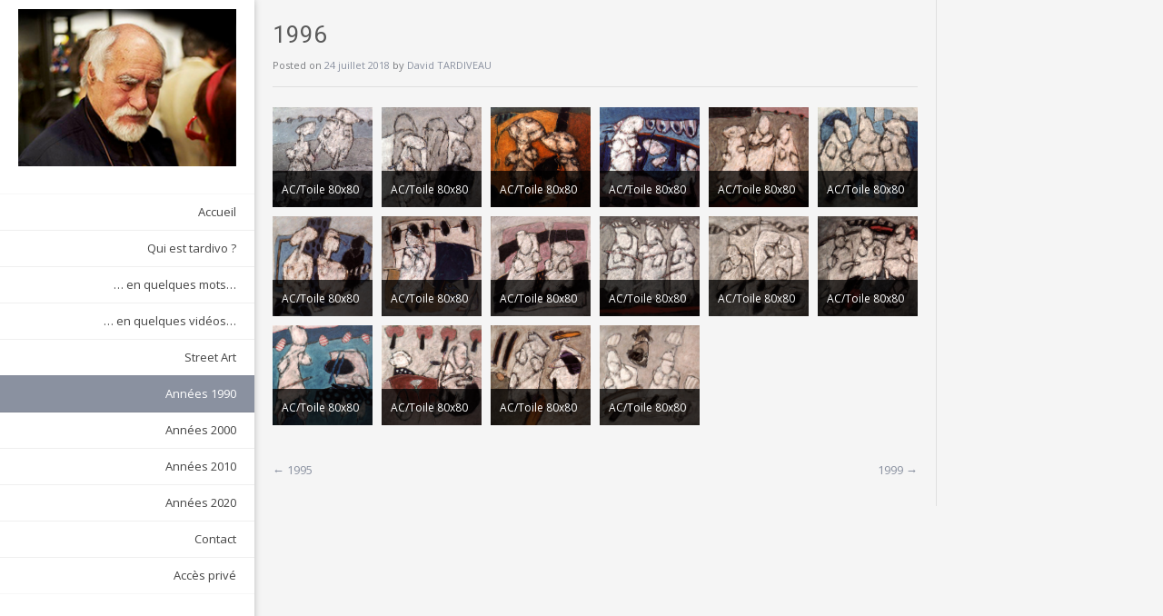

--- FILE ---
content_type: text/html; charset=UTF-8
request_url: http://www.jctardivo.com/galerie/1996/
body_size: 57255
content:
<!DOCTYPE html><!-- Electa.ORG -->
<html lang="fr-FR">
<head>
<meta charset="UTF-8">
<meta name="viewport" content="width=device-width, initial-scale=1">
<link rel="profile" href="http://gmpg.org/xfn/11">
<link rel="pingback" href="http://www.jctardivo.com/galerie/xmlrpc.php">
<title>1996 &#8211; tardivo</title>
<meta name='robots' content='max-image-preview:large' />
<link rel='dns-prefetch' href='//fonts.googleapis.com' />
<link rel="alternate" type="application/rss+xml" title="tardivo &raquo; Flux" href="http://www.jctardivo.com/galerie/feed/" />
<link rel="alternate" type="application/rss+xml" title="tardivo &raquo; Flux des commentaires" href="http://www.jctardivo.com/galerie/comments/feed/" />
<link rel="alternate" type="application/rss+xml" title="tardivo &raquo; 1996 Flux des commentaires" href="http://www.jctardivo.com/galerie/1996/feed/" />
<link rel="alternate" title="oEmbed (JSON)" type="application/json+oembed" href="http://www.jctardivo.com/galerie/wp-json/oembed/1.0/embed?url=http%3A%2F%2Fwww.jctardivo.com%2Fgalerie%2F1996%2F" />
<link rel="alternate" title="oEmbed (XML)" type="text/xml+oembed" href="http://www.jctardivo.com/galerie/wp-json/oembed/1.0/embed?url=http%3A%2F%2Fwww.jctardivo.com%2Fgalerie%2F1996%2F&#038;format=xml" />
		<!-- This site uses the Google Analytics by MonsterInsights plugin v9.11.1 - Using Analytics tracking - https://www.monsterinsights.com/ -->
		<!-- Remarque : MonsterInsights n’est actuellement pas configuré sur ce site. Le propriétaire doit authentifier son compte Google Analytics dans les réglages de MonsterInsights.  -->
					<!-- No tracking code set -->
				<!-- / Google Analytics by MonsterInsights -->
		<style id='wp-img-auto-sizes-contain-inline-css' type='text/css'>
img:is([sizes=auto i],[sizes^="auto," i]){contain-intrinsic-size:3000px 1500px}
/*# sourceURL=wp-img-auto-sizes-contain-inline-css */
</style>
<link rel='stylesheet' id='formidable-css' href='http://www.jctardivo.com/galerie/wp-content/plugins/formidable/css/formidableforms.css?ver=1132222' type='text/css' media='all' />
<style id='wp-emoji-styles-inline-css' type='text/css'>

	img.wp-smiley, img.emoji {
		display: inline !important;
		border: none !important;
		box-shadow: none !important;
		height: 1em !important;
		width: 1em !important;
		margin: 0 0.07em !important;
		vertical-align: -0.1em !important;
		background: none !important;
		padding: 0 !important;
	}
/*# sourceURL=wp-emoji-styles-inline-css */
</style>
<style id='wp-block-library-inline-css' type='text/css'>
:root{--wp-block-synced-color:#7a00df;--wp-block-synced-color--rgb:122,0,223;--wp-bound-block-color:var(--wp-block-synced-color);--wp-editor-canvas-background:#ddd;--wp-admin-theme-color:#007cba;--wp-admin-theme-color--rgb:0,124,186;--wp-admin-theme-color-darker-10:#006ba1;--wp-admin-theme-color-darker-10--rgb:0,107,160.5;--wp-admin-theme-color-darker-20:#005a87;--wp-admin-theme-color-darker-20--rgb:0,90,135;--wp-admin-border-width-focus:2px}@media (min-resolution:192dpi){:root{--wp-admin-border-width-focus:1.5px}}.wp-element-button{cursor:pointer}:root .has-very-light-gray-background-color{background-color:#eee}:root .has-very-dark-gray-background-color{background-color:#313131}:root .has-very-light-gray-color{color:#eee}:root .has-very-dark-gray-color{color:#313131}:root .has-vivid-green-cyan-to-vivid-cyan-blue-gradient-background{background:linear-gradient(135deg,#00d084,#0693e3)}:root .has-purple-crush-gradient-background{background:linear-gradient(135deg,#34e2e4,#4721fb 50%,#ab1dfe)}:root .has-hazy-dawn-gradient-background{background:linear-gradient(135deg,#faaca8,#dad0ec)}:root .has-subdued-olive-gradient-background{background:linear-gradient(135deg,#fafae1,#67a671)}:root .has-atomic-cream-gradient-background{background:linear-gradient(135deg,#fdd79a,#004a59)}:root .has-nightshade-gradient-background{background:linear-gradient(135deg,#330968,#31cdcf)}:root .has-midnight-gradient-background{background:linear-gradient(135deg,#020381,#2874fc)}:root{--wp--preset--font-size--normal:16px;--wp--preset--font-size--huge:42px}.has-regular-font-size{font-size:1em}.has-larger-font-size{font-size:2.625em}.has-normal-font-size{font-size:var(--wp--preset--font-size--normal)}.has-huge-font-size{font-size:var(--wp--preset--font-size--huge)}.has-text-align-center{text-align:center}.has-text-align-left{text-align:left}.has-text-align-right{text-align:right}.has-fit-text{white-space:nowrap!important}#end-resizable-editor-section{display:none}.aligncenter{clear:both}.items-justified-left{justify-content:flex-start}.items-justified-center{justify-content:center}.items-justified-right{justify-content:flex-end}.items-justified-space-between{justify-content:space-between}.screen-reader-text{border:0;clip-path:inset(50%);height:1px;margin:-1px;overflow:hidden;padding:0;position:absolute;width:1px;word-wrap:normal!important}.screen-reader-text:focus{background-color:#ddd;clip-path:none;color:#444;display:block;font-size:1em;height:auto;left:5px;line-height:normal;padding:15px 23px 14px;text-decoration:none;top:5px;width:auto;z-index:100000}html :where(.has-border-color){border-style:solid}html :where([style*=border-top-color]){border-top-style:solid}html :where([style*=border-right-color]){border-right-style:solid}html :where([style*=border-bottom-color]){border-bottom-style:solid}html :where([style*=border-left-color]){border-left-style:solid}html :where([style*=border-width]){border-style:solid}html :where([style*=border-top-width]){border-top-style:solid}html :where([style*=border-right-width]){border-right-style:solid}html :where([style*=border-bottom-width]){border-bottom-style:solid}html :where([style*=border-left-width]){border-left-style:solid}html :where(img[class*=wp-image-]){height:auto;max-width:100%}:where(figure){margin:0 0 1em}html :where(.is-position-sticky){--wp-admin--admin-bar--position-offset:var(--wp-admin--admin-bar--height,0px)}@media screen and (max-width:600px){html :where(.is-position-sticky){--wp-admin--admin-bar--position-offset:0px}}

/*# sourceURL=wp-block-library-inline-css */
</style><style id='global-styles-inline-css' type='text/css'>
:root{--wp--preset--aspect-ratio--square: 1;--wp--preset--aspect-ratio--4-3: 4/3;--wp--preset--aspect-ratio--3-4: 3/4;--wp--preset--aspect-ratio--3-2: 3/2;--wp--preset--aspect-ratio--2-3: 2/3;--wp--preset--aspect-ratio--16-9: 16/9;--wp--preset--aspect-ratio--9-16: 9/16;--wp--preset--color--black: #000000;--wp--preset--color--cyan-bluish-gray: #abb8c3;--wp--preset--color--white: #ffffff;--wp--preset--color--pale-pink: #f78da7;--wp--preset--color--vivid-red: #cf2e2e;--wp--preset--color--luminous-vivid-orange: #ff6900;--wp--preset--color--luminous-vivid-amber: #fcb900;--wp--preset--color--light-green-cyan: #7bdcb5;--wp--preset--color--vivid-green-cyan: #00d084;--wp--preset--color--pale-cyan-blue: #8ed1fc;--wp--preset--color--vivid-cyan-blue: #0693e3;--wp--preset--color--vivid-purple: #9b51e0;--wp--preset--gradient--vivid-cyan-blue-to-vivid-purple: linear-gradient(135deg,rgb(6,147,227) 0%,rgb(155,81,224) 100%);--wp--preset--gradient--light-green-cyan-to-vivid-green-cyan: linear-gradient(135deg,rgb(122,220,180) 0%,rgb(0,208,130) 100%);--wp--preset--gradient--luminous-vivid-amber-to-luminous-vivid-orange: linear-gradient(135deg,rgb(252,185,0) 0%,rgb(255,105,0) 100%);--wp--preset--gradient--luminous-vivid-orange-to-vivid-red: linear-gradient(135deg,rgb(255,105,0) 0%,rgb(207,46,46) 100%);--wp--preset--gradient--very-light-gray-to-cyan-bluish-gray: linear-gradient(135deg,rgb(238,238,238) 0%,rgb(169,184,195) 100%);--wp--preset--gradient--cool-to-warm-spectrum: linear-gradient(135deg,rgb(74,234,220) 0%,rgb(151,120,209) 20%,rgb(207,42,186) 40%,rgb(238,44,130) 60%,rgb(251,105,98) 80%,rgb(254,248,76) 100%);--wp--preset--gradient--blush-light-purple: linear-gradient(135deg,rgb(255,206,236) 0%,rgb(152,150,240) 100%);--wp--preset--gradient--blush-bordeaux: linear-gradient(135deg,rgb(254,205,165) 0%,rgb(254,45,45) 50%,rgb(107,0,62) 100%);--wp--preset--gradient--luminous-dusk: linear-gradient(135deg,rgb(255,203,112) 0%,rgb(199,81,192) 50%,rgb(65,88,208) 100%);--wp--preset--gradient--pale-ocean: linear-gradient(135deg,rgb(255,245,203) 0%,rgb(182,227,212) 50%,rgb(51,167,181) 100%);--wp--preset--gradient--electric-grass: linear-gradient(135deg,rgb(202,248,128) 0%,rgb(113,206,126) 100%);--wp--preset--gradient--midnight: linear-gradient(135deg,rgb(2,3,129) 0%,rgb(40,116,252) 100%);--wp--preset--font-size--small: 13px;--wp--preset--font-size--medium: 20px;--wp--preset--font-size--large: 36px;--wp--preset--font-size--x-large: 42px;--wp--preset--spacing--20: 0.44rem;--wp--preset--spacing--30: 0.67rem;--wp--preset--spacing--40: 1rem;--wp--preset--spacing--50: 1.5rem;--wp--preset--spacing--60: 2.25rem;--wp--preset--spacing--70: 3.38rem;--wp--preset--spacing--80: 5.06rem;--wp--preset--shadow--natural: 6px 6px 9px rgba(0, 0, 0, 0.2);--wp--preset--shadow--deep: 12px 12px 50px rgba(0, 0, 0, 0.4);--wp--preset--shadow--sharp: 6px 6px 0px rgba(0, 0, 0, 0.2);--wp--preset--shadow--outlined: 6px 6px 0px -3px rgb(255, 255, 255), 6px 6px rgb(0, 0, 0);--wp--preset--shadow--crisp: 6px 6px 0px rgb(0, 0, 0);}:where(.is-layout-flex){gap: 0.5em;}:where(.is-layout-grid){gap: 0.5em;}body .is-layout-flex{display: flex;}.is-layout-flex{flex-wrap: wrap;align-items: center;}.is-layout-flex > :is(*, div){margin: 0;}body .is-layout-grid{display: grid;}.is-layout-grid > :is(*, div){margin: 0;}:where(.wp-block-columns.is-layout-flex){gap: 2em;}:where(.wp-block-columns.is-layout-grid){gap: 2em;}:where(.wp-block-post-template.is-layout-flex){gap: 1.25em;}:where(.wp-block-post-template.is-layout-grid){gap: 1.25em;}.has-black-color{color: var(--wp--preset--color--black) !important;}.has-cyan-bluish-gray-color{color: var(--wp--preset--color--cyan-bluish-gray) !important;}.has-white-color{color: var(--wp--preset--color--white) !important;}.has-pale-pink-color{color: var(--wp--preset--color--pale-pink) !important;}.has-vivid-red-color{color: var(--wp--preset--color--vivid-red) !important;}.has-luminous-vivid-orange-color{color: var(--wp--preset--color--luminous-vivid-orange) !important;}.has-luminous-vivid-amber-color{color: var(--wp--preset--color--luminous-vivid-amber) !important;}.has-light-green-cyan-color{color: var(--wp--preset--color--light-green-cyan) !important;}.has-vivid-green-cyan-color{color: var(--wp--preset--color--vivid-green-cyan) !important;}.has-pale-cyan-blue-color{color: var(--wp--preset--color--pale-cyan-blue) !important;}.has-vivid-cyan-blue-color{color: var(--wp--preset--color--vivid-cyan-blue) !important;}.has-vivid-purple-color{color: var(--wp--preset--color--vivid-purple) !important;}.has-black-background-color{background-color: var(--wp--preset--color--black) !important;}.has-cyan-bluish-gray-background-color{background-color: var(--wp--preset--color--cyan-bluish-gray) !important;}.has-white-background-color{background-color: var(--wp--preset--color--white) !important;}.has-pale-pink-background-color{background-color: var(--wp--preset--color--pale-pink) !important;}.has-vivid-red-background-color{background-color: var(--wp--preset--color--vivid-red) !important;}.has-luminous-vivid-orange-background-color{background-color: var(--wp--preset--color--luminous-vivid-orange) !important;}.has-luminous-vivid-amber-background-color{background-color: var(--wp--preset--color--luminous-vivid-amber) !important;}.has-light-green-cyan-background-color{background-color: var(--wp--preset--color--light-green-cyan) !important;}.has-vivid-green-cyan-background-color{background-color: var(--wp--preset--color--vivid-green-cyan) !important;}.has-pale-cyan-blue-background-color{background-color: var(--wp--preset--color--pale-cyan-blue) !important;}.has-vivid-cyan-blue-background-color{background-color: var(--wp--preset--color--vivid-cyan-blue) !important;}.has-vivid-purple-background-color{background-color: var(--wp--preset--color--vivid-purple) !important;}.has-black-border-color{border-color: var(--wp--preset--color--black) !important;}.has-cyan-bluish-gray-border-color{border-color: var(--wp--preset--color--cyan-bluish-gray) !important;}.has-white-border-color{border-color: var(--wp--preset--color--white) !important;}.has-pale-pink-border-color{border-color: var(--wp--preset--color--pale-pink) !important;}.has-vivid-red-border-color{border-color: var(--wp--preset--color--vivid-red) !important;}.has-luminous-vivid-orange-border-color{border-color: var(--wp--preset--color--luminous-vivid-orange) !important;}.has-luminous-vivid-amber-border-color{border-color: var(--wp--preset--color--luminous-vivid-amber) !important;}.has-light-green-cyan-border-color{border-color: var(--wp--preset--color--light-green-cyan) !important;}.has-vivid-green-cyan-border-color{border-color: var(--wp--preset--color--vivid-green-cyan) !important;}.has-pale-cyan-blue-border-color{border-color: var(--wp--preset--color--pale-cyan-blue) !important;}.has-vivid-cyan-blue-border-color{border-color: var(--wp--preset--color--vivid-cyan-blue) !important;}.has-vivid-purple-border-color{border-color: var(--wp--preset--color--vivid-purple) !important;}.has-vivid-cyan-blue-to-vivid-purple-gradient-background{background: var(--wp--preset--gradient--vivid-cyan-blue-to-vivid-purple) !important;}.has-light-green-cyan-to-vivid-green-cyan-gradient-background{background: var(--wp--preset--gradient--light-green-cyan-to-vivid-green-cyan) !important;}.has-luminous-vivid-amber-to-luminous-vivid-orange-gradient-background{background: var(--wp--preset--gradient--luminous-vivid-amber-to-luminous-vivid-orange) !important;}.has-luminous-vivid-orange-to-vivid-red-gradient-background{background: var(--wp--preset--gradient--luminous-vivid-orange-to-vivid-red) !important;}.has-very-light-gray-to-cyan-bluish-gray-gradient-background{background: var(--wp--preset--gradient--very-light-gray-to-cyan-bluish-gray) !important;}.has-cool-to-warm-spectrum-gradient-background{background: var(--wp--preset--gradient--cool-to-warm-spectrum) !important;}.has-blush-light-purple-gradient-background{background: var(--wp--preset--gradient--blush-light-purple) !important;}.has-blush-bordeaux-gradient-background{background: var(--wp--preset--gradient--blush-bordeaux) !important;}.has-luminous-dusk-gradient-background{background: var(--wp--preset--gradient--luminous-dusk) !important;}.has-pale-ocean-gradient-background{background: var(--wp--preset--gradient--pale-ocean) !important;}.has-electric-grass-gradient-background{background: var(--wp--preset--gradient--electric-grass) !important;}.has-midnight-gradient-background{background: var(--wp--preset--gradient--midnight) !important;}.has-small-font-size{font-size: var(--wp--preset--font-size--small) !important;}.has-medium-font-size{font-size: var(--wp--preset--font-size--medium) !important;}.has-large-font-size{font-size: var(--wp--preset--font-size--large) !important;}.has-x-large-font-size{font-size: var(--wp--preset--font-size--x-large) !important;}
/*# sourceURL=global-styles-inline-css */
</style>

<style id='classic-theme-styles-inline-css' type='text/css'>
/*! This file is auto-generated */
.wp-block-button__link{color:#fff;background-color:#32373c;border-radius:9999px;box-shadow:none;text-decoration:none;padding:calc(.667em + 2px) calc(1.333em + 2px);font-size:1.125em}.wp-block-file__button{background:#32373c;color:#fff;text-decoration:none}
/*# sourceURL=/wp-includes/css/classic-themes.min.css */
</style>
<link rel='stylesheet' id='photoblocks-css' href='http://www.jctardivo.com/galerie/wp-content/plugins/photoblocks-grid-gallery/public/css/photoblocks-public.css?ver=1.3.3' type='text/css' media='all' />
<link rel='stylesheet' id='kaira_theme_fonts-css' href='//fonts.googleapis.com/css?family=Open+Sans%3Aregular%2Citalic%2C700|Roboto%3Aregular%2Citalic%2C700%26subset%3Dlatin%2C' type='text/css' media='screen' />
<link rel='stylesheet' id='electa-google-body-font-default-css' href='//fonts.googleapis.com/css?family=Open+Sans%3A400%2C300%2C300italic%2C400italic%2C600%2C600italic%2C700%2C700italic&#038;ver=1.3.14' type='text/css' media='all' />
<link rel='stylesheet' id='electa-google-heading-font-default-css' href='//fonts.googleapis.com/css?family=Roboto%3A400%2C300%2C300italic%2C400italic%2C500%2C500italic%2C700%2C700italic&#038;ver=1.3.14' type='text/css' media='all' />
<link rel='stylesheet' id='electa-fontawesome-css' href='http://www.jctardivo.com/galerie/wp-content/themes/electa/includes/font-awesome/css/all.min.css?ver=6.5.1' type='text/css' media='all' />
<link rel='stylesheet' id='electa-style-css' href='http://www.jctardivo.com/galerie/wp-content/themes/electa/style.css?ver=1.3.14' type='text/css' media='all' />
<script type="text/javascript" src="http://www.jctardivo.com/galerie/wp-content/plugins/photoblocks-grid-gallery/public/js/anime.min.js?ver=1.3.3" id="anime-js"></script>
<script type="text/javascript" src="http://www.jctardivo.com/galerie/wp-includes/js/jquery/jquery.min.js?ver=3.7.1" id="jquery-core-js"></script>
<script type="text/javascript" src="http://www.jctardivo.com/galerie/wp-includes/js/jquery/jquery-migrate.min.js?ver=3.4.1" id="jquery-migrate-js"></script>
<script type="text/javascript" src="http://www.jctardivo.com/galerie/wp-content/plugins/photoblocks-grid-gallery/public/js/packery.pkgd.js?ver=6.9" id="packery-js"></script>
<script type="text/javascript" src="http://www.jctardivo.com/galerie/wp-content/plugins/photoblocks-grid-gallery/public/js/photoblocks.public.js?ver=1.3.3" id="photoblocks-js"></script>
<link rel="https://api.w.org/" href="http://www.jctardivo.com/galerie/wp-json/" /><link rel="alternate" title="JSON" type="application/json" href="http://www.jctardivo.com/galerie/wp-json/wp/v2/posts/1316" /><link rel="EditURI" type="application/rsd+xml" title="RSD" href="http://www.jctardivo.com/galerie/xmlrpc.php?rsd" />
<meta name="generator" content="WordPress 6.9" />
<link rel="canonical" href="http://www.jctardivo.com/galerie/1996/" />
<link rel='shortlink' href='http://www.jctardivo.com/galerie/?p=1316' />

<!-- Begin Custom CSS -->
<style type="text/css" id="kaira-custom-css">
a,
                .pc-text a,
                .site-branding a,
                .entry-content a,
                .entry-footer a,
                .search-btn,
                .search-button .fa-search,
                .widget ul li a{color:#8a91a0;}.pc-bg,
                .electa-button,
                #comments .form-submit #submit,
                .woocommerce ul.products li.product a.add_to_cart_button, .woocommerce-page ul.products li.product a.add_to_cart_button,
                .woocommerce ul.products li.product .onsale, .woocommerce-page ul.products li.product .onsale,
                .woocommerce button.button.alt,
                .woocommerce-page button.button.alt,
                .woocommerce input.button.alt:hover,
                .woocommerce-page #content input.button.alt:hover,
                .woocommerce .cart-collaterals .shipping_calculator .button,
                .woocommerce-page .cart-collaterals .shipping_calculator .button,
                .woocommerce a.button,
                .woocommerce-page a.button,
                .woocommerce input.button,
                .woocommerce-page #content input.button,
                .woocommerce-page input.button,
                .woocommerce #review_form #respond .form-submit input,
                .woocommerce-page #review_form #respond .form-submit input,
                .single-product span.onsale,
                .main-navigation li.current-menu-item > a,
                .main-navigation li.current_page_item > a,
                .main-navigation li.current-menu-parent > a,
                .main-navigation li.current_page_parent > a,
                .main-navigation li.current-menu-ancestor > a,
                .main-navigation li.current_page_ancestor > a,
                .main-navigation li a:hover,
                .woocommerce-cart .wc-proceed-to-checkout a.checkout-button:hover,
                .header-menu-button,
                .wpcf7-submit{background:inherit;background-color:#8a91a0;}
</style>
<!-- End Custom CSS -->
    <style type="text/css" media="screen">
            </style>
    <link rel="icon" href="http://www.jctardivo.com/galerie/wp-content/uploads/2018/07/cropped-HeadTardivo-1-32x32.jpg" sizes="32x32" />
<link rel="icon" href="http://www.jctardivo.com/galerie/wp-content/uploads/2018/07/cropped-HeadTardivo-1-192x192.jpg" sizes="192x192" />
<link rel="apple-touch-icon" href="http://www.jctardivo.com/galerie/wp-content/uploads/2018/07/cropped-HeadTardivo-1-180x180.jpg" />
<meta name="msapplication-TileImage" content="http://www.jctardivo.com/galerie/wp-content/uploads/2018/07/cropped-HeadTardivo-1-270x270.jpg" />
<link rel='stylesheet' id='magnific-popup-css' href='http://www.jctardivo.com/galerie/wp-content/plugins/photoblocks-grid-gallery/public/css/magnific-popup.css?ver=1.3.3' type='text/css' media='all' />
</head>

<body class="wp-singular post-template-default single single-post postid-1316 single-format-standard wp-theme-electa">
<div id="page">

<header id="masthead" class="site-header " role="banner">
        
        
    <div class="site-header-inner">
    	<div class="site-branding">
                            <a href="http://www.jctardivo.com/galerie/" class="site-logo-img" title="tardivo" rel="home"><img src="http://www.jctardivo.com/galerie/wp-content/uploads/2018/07/tardivoPortrait.jpg" alt="tardivo" /></a>
                                    </div>
        
                
                
        <nav id="site-navigation" class="main-navigation" role="navigation">
            <span class="header-menu-button"><i class="fa fa-bars"></i><span>Menu</span></span>
            <div id="main-menu" class="main-menu-container">
                <span class="main-menu-close"><i class="fa fa-angle-right"></i><i class="fa fa-angle-left"></i></span>
                <div class="menu-principal-container"><ul id="menu-principal" class="menu"><li id="menu-item-1905" class="menu-item menu-item-type-post_type menu-item-object-page menu-item-home menu-item-1905"><a href="http://www.jctardivo.com/galerie/">Accueil</a></li>
<li id="menu-item-1397" class="menu-item menu-item-type-post_type menu-item-object-page menu-item-1397"><a href="http://www.jctardivo.com/galerie/page-d-exemple/">Qui est tardivo ?</a></li>
<li id="menu-item-1409" class="menu-item menu-item-type-post_type menu-item-object-page menu-item-has-children menu-item-1409"><a href="http://www.jctardivo.com/galerie/en-quelques-mots/">… en quelques mots…</a>
<ul class="sub-menu">
	<li id="menu-item-1415" class="menu-item menu-item-type-post_type menu-item-object-page menu-item-1415"><a href="http://www.jctardivo.com/galerie/jean-claude-tardivo/">Jean-Claude TARDIVO</a></li>
	<li id="menu-item-1411" class="menu-item menu-item-type-post_type menu-item-object-page menu-item-1411"><a href="http://www.jctardivo.com/galerie/jacques-castell/">Jacques CASTELL</a></li>
	<li id="menu-item-1410" class="menu-item menu-item-type-post_type menu-item-object-page menu-item-1410"><a href="http://www.jctardivo.com/galerie/anne-cauquelin/">Anne CAUQUELIN</a></li>
	<li id="menu-item-1455" class="menu-item menu-item-type-post_type menu-item-object-page menu-item-1455"><a href="http://www.jctardivo.com/galerie/michel-faucher/">Michel FAUCHER</a></li>
	<li id="menu-item-1454" class="menu-item menu-item-type-post_type menu-item-object-page menu-item-1454"><a href="http://www.jctardivo.com/galerie/dominique-fleur/">Dominique FLEUR</a></li>
	<li id="menu-item-1453" class="menu-item menu-item-type-post_type menu-item-object-page menu-item-1453"><a href="http://www.jctardivo.com/galerie/beatrice-foret/">Béatrice FORET</a></li>
	<li id="menu-item-1452" class="menu-item menu-item-type-post_type menu-item-object-page menu-item-1452"><a href="http://www.jctardivo.com/galerie/martine-gasnier/">Martine GASNIER</a></li>
	<li id="menu-item-1451" class="menu-item menu-item-type-post_type menu-item-object-page menu-item-1451"><a href="http://www.jctardivo.com/galerie/jean-francois-julien/">Jean-François JULIEN</a></li>
	<li id="menu-item-1450" class="menu-item menu-item-type-post_type menu-item-object-page menu-item-1450"><a href="http://www.jctardivo.com/galerie/isabelle-lacrouts/">Isabelle LACROUTS</a></li>
	<li id="menu-item-1449" class="menu-item menu-item-type-post_type menu-item-object-page menu-item-1449"><a href="http://www.jctardivo.com/galerie/fabienne-le-beller/">Fabienne LE BELLER</a></li>
	<li id="menu-item-1448" class="menu-item menu-item-type-post_type menu-item-object-page menu-item-1448"><a href="http://www.jctardivo.com/galerie/alix-lemarchand/">Alix LEMARCHAND</a></li>
	<li id="menu-item-1412" class="menu-item menu-item-type-post_type menu-item-object-page menu-item-1412"><a href="http://www.jctardivo.com/galerie/francoise-marvier/">Françoise MARVIER</a></li>
	<li id="menu-item-1447" class="menu-item menu-item-type-post_type menu-item-object-page menu-item-1447"><a href="http://www.jctardivo.com/galerie/marie-lou-perdrigeat/">Marie-Lou PERDRIGEAT</a></li>
	<li id="menu-item-1445" class="menu-item menu-item-type-post_type menu-item-object-page menu-item-1445"><a href="http://www.jctardivo.com/galerie/elisabeth-poulain/">Elisabeth POULAIN</a></li>
	<li id="menu-item-1446" class="menu-item menu-item-type-post_type menu-item-object-page menu-item-1446"><a href="http://www.jctardivo.com/galerie/jeanine-rivais/">Jeanine RIVAIS</a></li>
	<li id="menu-item-2306" class="menu-item menu-item-type-post_type menu-item-object-page menu-item-2306"><a href="http://www.jctardivo.com/galerie/gerard-valat/">Gérard VALAT</a></li>
</ul>
</li>
<li id="menu-item-1458" class="menu-item menu-item-type-post_type menu-item-object-page menu-item-has-children menu-item-1458"><a href="http://www.jctardivo.com/galerie/en-quelques-videos/">… en quelques vidéos…</a>
<ul class="sub-menu">
	<li id="menu-item-2018" class="menu-item menu-item-type-post_type menu-item-object-page menu-item-2018"><a href="http://www.jctardivo.com/galerie/tardivo-le-peintre-3400/">Tardivo, le peintre – 34 mn</a></li>
	<li id="menu-item-2017" class="menu-item menu-item-type-post_type menu-item-object-page menu-item-2017"><a href="http://www.jctardivo.com/galerie/les-ateliers-de-tardivo-21-mn/">Les ateliers de Tardivo – 21 mn</a></li>
	<li id="menu-item-2015" class="menu-item menu-item-type-post_type menu-item-object-page menu-item-2015"><a href="http://www.jctardivo.com/galerie/france-3-lyon-128/">France 3 Lyon – 1 mn 28</a></li>
	<li id="menu-item-2016" class="menu-item menu-item-type-post_type menu-item-object-page menu-item-2016"><a href="http://www.jctardivo.com/galerie/cafe-numerique-16-minutes/">Café numérique – 16 mn</a></li>
	<li id="menu-item-2355" class="menu-item menu-item-type-post_type menu-item-object-page menu-item-2355"><a href="http://www.jctardivo.com/galerie/street-art-video/">Street art video &#8211; 40 secondes</a></li>
	<li id="menu-item-2359" class="menu-item menu-item-type-post_type menu-item-object-page menu-item-2359"><a href="http://www.jctardivo.com/galerie/jc-tardivo-un-peintre-montmartrois/">JC tardivo un peintre montmartrois &#8211; 12 mn 58</a></li>
</ul>
</li>
<li id="menu-item-2396" class="menu-item menu-item-type-post_type menu-item-object-post menu-item-2396"><a href="http://www.jctardivo.com/galerie/street-art/">Street Art</a></li>
<li id="menu-item-1467" class="menu-item menu-item-type-post_type menu-item-object-page current-menu-ancestor current-menu-parent current_page_parent current_page_ancestor menu-item-has-children menu-item-1467"><a href="http://www.jctardivo.com/galerie/annees-1990/">Années 1990</a>
<ul class="sub-menu">
	<li id="menu-item-1468" class="menu-item menu-item-type-post_type menu-item-object-post menu-item-1468"><a href="http://www.jctardivo.com/galerie/1999/">1999</a></li>
	<li id="menu-item-1469" class="menu-item menu-item-type-post_type menu-item-object-post current-menu-item menu-item-1469"><a href="http://www.jctardivo.com/galerie/1996/" aria-current="page">1996</a></li>
	<li id="menu-item-1470" class="menu-item menu-item-type-post_type menu-item-object-post menu-item-1470"><a href="http://www.jctardivo.com/galerie/1995/">1995</a></li>
	<li id="menu-item-1471" class="menu-item menu-item-type-post_type menu-item-object-post menu-item-1471"><a href="http://www.jctardivo.com/galerie/1993/">1993</a></li>
	<li id="menu-item-1472" class="menu-item menu-item-type-post_type menu-item-object-post menu-item-1472"><a href="http://www.jctardivo.com/galerie/1992/">1992</a></li>
	<li id="menu-item-1473" class="menu-item menu-item-type-post_type menu-item-object-post menu-item-1473"><a href="http://www.jctardivo.com/galerie/1988-2/">1988</a></li>
</ul>
</li>
<li id="menu-item-2027" class="menu-item menu-item-type-post_type menu-item-object-page menu-item-has-children menu-item-2027"><a href="http://www.jctardivo.com/galerie/annees-2000/">Années 2000</a>
<ul class="sub-menu">
	<li id="menu-item-2028" class="menu-item menu-item-type-post_type menu-item-object-post menu-item-2028"><a href="http://www.jctardivo.com/galerie/2002/">2002</a></li>
	<li id="menu-item-2029" class="menu-item menu-item-type-post_type menu-item-object-post menu-item-2029"><a href="http://www.jctardivo.com/galerie/2003/">2003</a></li>
	<li id="menu-item-2030" class="menu-item menu-item-type-post_type menu-item-object-post menu-item-2030"><a href="http://www.jctardivo.com/galerie/2004/">2004</a></li>
	<li id="menu-item-2031" class="menu-item menu-item-type-post_type menu-item-object-post menu-item-2031"><a href="http://www.jctardivo.com/galerie/2005/">2005</a></li>
	<li id="menu-item-2032" class="menu-item menu-item-type-post_type menu-item-object-post menu-item-2032"><a href="http://www.jctardivo.com/galerie/2006/">2006</a></li>
	<li id="menu-item-2033" class="menu-item menu-item-type-post_type menu-item-object-post menu-item-2033"><a href="http://www.jctardivo.com/galerie/2007/">2007</a></li>
	<li id="menu-item-2034" class="menu-item menu-item-type-post_type menu-item-object-post menu-item-2034"><a href="http://www.jctardivo.com/galerie/2008/">2008</a></li>
	<li id="menu-item-2035" class="menu-item menu-item-type-post_type menu-item-object-post menu-item-2035"><a href="http://www.jctardivo.com/galerie/2009/">2009</a></li>
</ul>
</li>
<li id="menu-item-2026" class="menu-item menu-item-type-post_type menu-item-object-page menu-item-has-children menu-item-2026"><a href="http://www.jctardivo.com/galerie/annees-2010/">Années 2010</a>
<ul class="sub-menu">
	<li id="menu-item-2036" class="menu-item menu-item-type-post_type menu-item-object-post menu-item-2036"><a href="http://www.jctardivo.com/galerie/2010/">2010</a></li>
	<li id="menu-item-2037" class="menu-item menu-item-type-post_type menu-item-object-post menu-item-2037"><a href="http://www.jctardivo.com/galerie/2011/">2011</a></li>
	<li id="menu-item-2038" class="menu-item menu-item-type-post_type menu-item-object-post menu-item-2038"><a href="http://www.jctardivo.com/galerie/2012/">2012</a></li>
	<li id="menu-item-2039" class="menu-item menu-item-type-post_type menu-item-object-post menu-item-2039"><a href="http://www.jctardivo.com/galerie/2013/">2013</a></li>
	<li id="menu-item-2040" class="menu-item menu-item-type-post_type menu-item-object-post menu-item-2040"><a href="http://www.jctardivo.com/galerie/2014/">2014</a></li>
	<li id="menu-item-2041" class="menu-item menu-item-type-post_type menu-item-object-post menu-item-2041"><a href="http://www.jctardivo.com/galerie/2015/">2015</a></li>
	<li id="menu-item-2042" class="menu-item menu-item-type-post_type menu-item-object-post menu-item-2042"><a href="http://www.jctardivo.com/galerie/2016/">2016</a></li>
	<li id="menu-item-2043" class="menu-item menu-item-type-post_type menu-item-object-post menu-item-2043"><a href="http://www.jctardivo.com/galerie/2017/">2017</a></li>
	<li id="menu-item-2044" class="menu-item menu-item-type-post_type menu-item-object-post menu-item-2044"><a href="http://www.jctardivo.com/galerie/2018/">2018</a></li>
	<li id="menu-item-2348" class="menu-item menu-item-type-post_type menu-item-object-post menu-item-2348"><a href="http://www.jctardivo.com/galerie/2019-2/">2019</a></li>
</ul>
</li>
<li id="menu-item-2324" class="menu-item menu-item-type-post_type menu-item-object-page menu-item-has-children menu-item-2324"><a href="http://www.jctardivo.com/galerie/annees-2020/">Années 2020</a>
<ul class="sub-menu">
	<li id="menu-item-2325" class="menu-item menu-item-type-post_type menu-item-object-post menu-item-2325"><a href="http://www.jctardivo.com/galerie/2020-2/">2020</a></li>
	<li id="menu-item-2380" class="menu-item menu-item-type-post_type menu-item-object-post menu-item-2380"><a href="http://www.jctardivo.com/galerie/2021-2/">2021</a></li>
</ul>
</li>
<li id="menu-item-1463" class="menu-item menu-item-type-post_type menu-item-object-page menu-item-1463"><a href="http://www.jctardivo.com/galerie/contact/">Contact</a></li>
<li id="menu-item-2098" class="menu-item menu-item-type-post_type menu-item-object-page menu-item-2098"><a href="http://www.jctardivo.com/galerie/privee/">Accès privé</a></li>
</ul></div>            </div>
        </nav> <!-- #site-navigation -->
        
                
                    <div class="header-social">
    </div>                
        </div><div class="site-info">Theme: Electa by <a href="https://kairaweb.com/">Kaira</a>    </div>
    
    </header><!-- #masthead -->

<div id="content" class="site-content">
	<div id="primary" class="content-area">
		<main id="main" class="site-main" role="main">

		
			<article id="post-1316" class="post-1316 post type-post status-publish format-standard has-post-thumbnail hentry category-non-classe">
	<header class="entry-header">
		<h1 class="entry-title">1996</h1>        
        
		<div class="entry-meta">
			<span class="posted-on">Posted on <a href="http://www.jctardivo.com/galerie/1996/" rel="bookmark"><time class="entry-date published" datetime="2018-07-24T12:28:07+02:00">24 juillet 2018</time><time class="updated" datetime="2018-07-25T10:33:08+02:00">25 juillet 2018</time></a></span><span class="byline"> by <span class="author vcard"><a class="url fn n" href="http://www.jctardivo.com/galerie/author/olivierdavid/">David TARDIVEAU</a></span></span>		</div><!-- .entry-meta -->
	</header><!-- .entry-header -->

	<div class="entry-content">
		<!-- PhotoBlocks for WordPress v1.3.3 free --><style> #photoblocks-5 {width: 100%;} #photoblocks-5 .pb-block {border-color: #333333;} #photoblocks-5 .pb-title {color: #ffffff;font-size: 12px;} #photoblocks-5 .pb-description {color: rgba(255, 255, 255, 0.7);font-size: 14px;} #photoblocks-5 .pb-block.pb-type-text .pb-overlay {} #photoblocks-5 .pb-block.pb-type-text .pb-title, #photoblocks-5 .pb-block.pb-type-text .pb-description {} #photoblocks-5 .pb-block.pb-type-text .pb-title {} #photoblocks-5 .pb-block.pb-type-text .pb-description {} #photoblocks-5 .pb-overlay { background: transparent; } #photoblocks-5.pb-effect-sticky .pb-block.pb-type-image .pb-overlay .pb-caption-bottom {background: rgba(0, 0, 0, 0.75);} #photoblocks-5.pb-lift.show-empty-overlay .pb-block.pb-type-image:hover, #photoblocks-5.pb-lift .pb-block.pb-type-image.with-text:hover { box-shadow: rgba(0, 0, 0, 0.75) 0 0 20px; } #photoblocks-5 .pb-block { } #photoblocks-5 .pb-block .pb-social button {color: #ffffff;font-size: 14px;} #photoblocks-5 .pb-blocks .pb-type-image {max-width: calc( 100% - 10px )}</style><div class="photoblocks-gallery pb-blur pb-lift pb-effect-sticky" data-anim="fade" id="photoblocks-5"> <div class="pb-blocks"> <div class="pb-block with-text with-social-or-text pb-portrait pb-height pb-type-image " style="" data-colspan="1" data-rowspan="1" data-col="0" data-row="0" data-valign="center" data-halign="center" data-type="image" data-ratio="1"> <img decoding="async" class="pb-image skip-lazy " src="[data-uri]" data-pb-source="http://www.jctardivo.com/galerie/wp-content/uploads/2018/07/img16.jpg" alt="AC/Toile 80x80"> <noscript><img decoding="async" src="http://www.jctardivo.com/galerie/wp-content/uploads/2018/07/img16.jpg" alt="AC/Toile 80x80"></noscript> <a class="pb-link " data-magnific="gallery-5" data-caption="" rel="" target="" href="http://www.jctardivo.com/galerie/wp-content/uploads/2018/07/img16.jpg"> <div class="pb-overlay" style=""> <div class="pb-caption-bottom"> <span class="pb-title pb-caption-left" style="">AC/Toile 80x80</span> </div> </div> </a> </div> <div class="pb-block with-text with-social-or-text pb-portrait pb-height pb-type-image " style="" data-colspan="1" data-rowspan="1" data-col="1" data-row="0" data-valign="center" data-halign="center" data-type="image" data-ratio="0.99051233396584"> <img decoding="async" class="pb-image skip-lazy " src="[data-uri]" data-pb-source="http://www.jctardivo.com/galerie/wp-content/uploads/2018/07/img15.jpg" alt="AC/Toile 80x80"> <noscript><img decoding="async" src="http://www.jctardivo.com/galerie/wp-content/uploads/2018/07/img15.jpg" alt="AC/Toile 80x80"></noscript> <a class="pb-link " data-magnific="gallery-5" data-caption="" rel="" target="" href="http://www.jctardivo.com/galerie/wp-content/uploads/2018/07/img15.jpg"> <div class="pb-overlay" style=""> <div class="pb-caption-bottom"> <span class="pb-title pb-caption-left" style="">AC/Toile 80x80</span> </div> </div> </a> </div> <div class="pb-block with-text with-social-or-text pb-landscape pb-width pb-type-image " style="" data-colspan="1" data-rowspan="1" data-col="2" data-row="0" data-valign="center" data-halign="center" data-type="image" data-ratio="1.0019193857965"> <img decoding="async" class="pb-image skip-lazy " src="[data-uri]" data-pb-source="http://www.jctardivo.com/galerie/wp-content/uploads/2018/07/img14.jpg" alt="AC/Toile 80x80"> <noscript><img decoding="async" src="http://www.jctardivo.com/galerie/wp-content/uploads/2018/07/img14.jpg" alt="AC/Toile 80x80"></noscript> <a class="pb-link " data-magnific="gallery-5" data-caption="" rel="" target="" href="http://www.jctardivo.com/galerie/wp-content/uploads/2018/07/img14.jpg"> <div class="pb-overlay" style=""> <div class="pb-caption-bottom"> <span class="pb-title pb-caption-left" style="">AC/Toile 80x80</span> </div> </div> </a> </div> <div class="pb-block with-text with-social-or-text pb-landscape pb-width pb-type-image " style="" data-colspan="1" data-rowspan="1" data-col="3" data-row="0" data-valign="center" data-halign="center" data-type="image" data-ratio="1.0019193857965"> <img decoding="async" class="pb-image skip-lazy " src="[data-uri]" data-pb-source="http://www.jctardivo.com/galerie/wp-content/uploads/2018/07/img13.jpg" alt="AC/Toile 80x80"> <noscript><img decoding="async" src="http://www.jctardivo.com/galerie/wp-content/uploads/2018/07/img13.jpg" alt="AC/Toile 80x80"></noscript> <a class="pb-link " data-magnific="gallery-5" data-caption="" rel="" target="" href="http://www.jctardivo.com/galerie/wp-content/uploads/2018/07/img13.jpg"> <div class="pb-overlay" style=""> <div class="pb-caption-bottom"> <span class="pb-title pb-caption-left" style="">AC/Toile 80x80</span> </div> </div> </a> </div> <div class="pb-block with-text with-social-or-text pb-landscape pb-width pb-type-image " style="" data-colspan="1" data-rowspan="1" data-col="4" data-row="0" data-valign="center" data-halign="center" data-type="image" data-ratio="1.0096711798839"> <img decoding="async" class="pb-image skip-lazy " src="[data-uri]" data-pb-source="http://www.jctardivo.com/galerie/wp-content/uploads/2018/07/img12.jpg" alt="AC/Toile 80x80"> <noscript><img decoding="async" src="http://www.jctardivo.com/galerie/wp-content/uploads/2018/07/img12.jpg" alt="AC/Toile 80x80"></noscript> <a class="pb-link " data-magnific="gallery-5" data-caption="" rel="" target="" href="http://www.jctardivo.com/galerie/wp-content/uploads/2018/07/img12.jpg"> <div class="pb-overlay" style=""> <div class="pb-caption-bottom"> <span class="pb-title pb-caption-left" style="">AC/Toile 80x80</span> </div> </div> </a> </div> <div class="pb-block with-text with-social-or-text pb-landscape pb-width pb-type-image " style="" data-colspan="1" data-rowspan="1" data-col="5" data-row="0" data-valign="center" data-halign="center" data-type="image" data-ratio="1.0096711798839"> <img decoding="async" class="pb-image skip-lazy " src="[data-uri]" data-pb-source="http://www.jctardivo.com/galerie/wp-content/uploads/2018/07/img11.jpg" alt="AC/Toile 80x80"> <noscript><img decoding="async" src="http://www.jctardivo.com/galerie/wp-content/uploads/2018/07/img11.jpg" alt="AC/Toile 80x80"></noscript> <a class="pb-link " data-magnific="gallery-5" data-caption="" rel="" target="" href="http://www.jctardivo.com/galerie/wp-content/uploads/2018/07/img11.jpg"> <div class="pb-overlay" style=""> <div class="pb-caption-bottom"> <span class="pb-title pb-caption-left" style="">AC/Toile 80x80</span> </div> </div> </a> </div> <div class="pb-block with-text with-social-or-text pb-landscape pb-width pb-type-image " style="" data-colspan="1" data-rowspan="1" data-col="0" data-row="1" data-valign="center" data-halign="center" data-type="image" data-ratio="1.0038461538462"> <img decoding="async" class="pb-image skip-lazy " src="[data-uri]" data-pb-source="http://www.jctardivo.com/galerie/wp-content/uploads/2018/07/img10.jpg" alt="AC/Toile 80x80"> <noscript><img decoding="async" src="http://www.jctardivo.com/galerie/wp-content/uploads/2018/07/img10.jpg" alt="AC/Toile 80x80"></noscript> <a class="pb-link " data-magnific="gallery-5" data-caption="" rel="" target="" href="http://www.jctardivo.com/galerie/wp-content/uploads/2018/07/img10.jpg"> <div class="pb-overlay" style=""> <div class="pb-caption-bottom"> <span class="pb-title pb-caption-left" style="">AC/Toile 80x80</span> </div> </div> </a> </div> <div class="pb-block with-text with-social-or-text pb-landscape pb-width pb-type-image " style="" data-colspan="1" data-rowspan="1" data-col="1" data-row="1" data-valign="center" data-halign="center" data-type="image" data-ratio="1.0019193857965"> <img decoding="async" class="pb-image skip-lazy " src="[data-uri]" data-pb-source="http://www.jctardivo.com/galerie/wp-content/uploads/2018/07/img09.jpg" alt="AC/Toile 80x80"> <noscript><img decoding="async" src="http://www.jctardivo.com/galerie/wp-content/uploads/2018/07/img09.jpg" alt="AC/Toile 80x80"></noscript> <a class="pb-link " data-magnific="gallery-5" data-caption="" rel="" target="" href="http://www.jctardivo.com/galerie/wp-content/uploads/2018/07/img09.jpg"> <div class="pb-overlay" style=""> <div class="pb-caption-bottom"> <span class="pb-title pb-caption-left" style="">AC/Toile 80x80</span> </div> </div> </a> </div> <div class="pb-block with-text with-social-or-text pb-landscape pb-width pb-type-image " style="" data-colspan="1" data-rowspan="1" data-col="2" data-row="1" data-valign="center" data-halign="center" data-type="image" data-ratio="1.007722007722"> <img decoding="async" class="pb-image skip-lazy " src="[data-uri]" data-pb-source="http://www.jctardivo.com/galerie/wp-content/uploads/2018/07/img08-1.jpg" alt="AC/Toile 80x80"> <noscript><img decoding="async" src="http://www.jctardivo.com/galerie/wp-content/uploads/2018/07/img08-1.jpg" alt="AC/Toile 80x80"></noscript> <a class="pb-link " data-magnific="gallery-5" data-caption="" rel="" target="" href="http://www.jctardivo.com/galerie/wp-content/uploads/2018/07/img08-1.jpg"> <div class="pb-overlay" style=""> <div class="pb-caption-bottom"> <span class="pb-title pb-caption-left" style="">AC/Toile 80x80</span> </div> </div> </a> </div> <div class="pb-block with-text with-social-or-text pb-portrait pb-height pb-type-image " style="" data-colspan="1" data-rowspan="1" data-col="3" data-row="1" data-valign="center" data-halign="center" data-type="image" data-ratio="0.9980879541109"> <img decoding="async" class="pb-image skip-lazy " src="[data-uri]" data-pb-source="http://www.jctardivo.com/galerie/wp-content/uploads/2018/07/img07-1.jpg" alt="AC/Toile 80x80"> <noscript><img decoding="async" src="http://www.jctardivo.com/galerie/wp-content/uploads/2018/07/img07-1.jpg" alt="AC/Toile 80x80"></noscript> <a class="pb-link " data-magnific="gallery-5" data-caption="" rel="" target="" href="http://www.jctardivo.com/galerie/wp-content/uploads/2018/07/img07-1.jpg"> <div class="pb-overlay" style=""> <div class="pb-caption-bottom"> <span class="pb-title pb-caption-left" style="">AC/Toile 80x80</span> </div> </div> </a> </div> <div class="pb-block with-text with-social-or-text pb-landscape pb-width pb-type-image " style="" data-colspan="1" data-rowspan="1" data-col="4" data-row="1" data-valign="center" data-halign="center" data-type="image" data-ratio="1.0096711798839"> <img decoding="async" class="pb-image skip-lazy " src="[data-uri]" data-pb-source="http://www.jctardivo.com/galerie/wp-content/uploads/2018/07/img06-1.jpg" alt="AC/Toile 80x80"> <noscript><img decoding="async" src="http://www.jctardivo.com/galerie/wp-content/uploads/2018/07/img06-1.jpg" alt="AC/Toile 80x80"></noscript> <a class="pb-link " data-magnific="gallery-5" data-caption="" rel="" target="" href="http://www.jctardivo.com/galerie/wp-content/uploads/2018/07/img06-1.jpg"> <div class="pb-overlay" style=""> <div class="pb-caption-bottom"> <span class="pb-title pb-caption-left" style="">AC/Toile 80x80</span> </div> </div> </a> </div> <div class="pb-block with-text with-social-or-text pb-portrait pb-height pb-type-image " style="" data-colspan="1" data-rowspan="1" data-col="5" data-row="1" data-valign="center" data-halign="center" data-type="image" data-ratio="1"> <img decoding="async" class="pb-image skip-lazy " src="[data-uri]" data-pb-source="http://www.jctardivo.com/galerie/wp-content/uploads/2018/07/img05-1.jpg" alt="AC/Toile 80x80"> <noscript><img decoding="async" src="http://www.jctardivo.com/galerie/wp-content/uploads/2018/07/img05-1.jpg" alt="AC/Toile 80x80"></noscript> <a class="pb-link " data-magnific="gallery-5" data-caption="" rel="" target="" href="http://www.jctardivo.com/galerie/wp-content/uploads/2018/07/img05-1.jpg"> <div class="pb-overlay" style=""> <div class="pb-caption-bottom"> <span class="pb-title pb-caption-left" style="">AC/Toile 80x80</span> </div> </div> </a> </div> <div class="pb-block with-text with-social-or-text pb-landscape pb-width pb-type-image " style="" data-colspan="1" data-rowspan="1" data-col="0" data-row="2" data-valign="center" data-halign="center" data-type="image" data-ratio="1.0116279069767"> <img decoding="async" class="pb-image skip-lazy " src="[data-uri]" data-pb-source="http://www.jctardivo.com/galerie/wp-content/uploads/2018/07/img04-2.jpg" alt="AC/Toile 80x80"> <noscript><img decoding="async" src="http://www.jctardivo.com/galerie/wp-content/uploads/2018/07/img04-2.jpg" alt="AC/Toile 80x80"></noscript> <a class="pb-link " data-magnific="gallery-5" data-caption="" rel="" target="" href="http://www.jctardivo.com/galerie/wp-content/uploads/2018/07/img04-2.jpg"> <div class="pb-overlay" style=""> <div class="pb-caption-bottom"> <span class="pb-title pb-caption-left" style="">AC/Toile 80x80</span> </div> </div> </a> </div> <div class="pb-block with-text with-social-or-text pb-landscape pb-width pb-type-image " style="" data-colspan="1" data-rowspan="1" data-col="1" data-row="2" data-valign="center" data-halign="center" data-type="image" data-ratio="1.0235294117647"> <img decoding="async" class="pb-image skip-lazy " src="[data-uri]" data-pb-source="http://www.jctardivo.com/galerie/wp-content/uploads/2018/07/img03-3.jpg" alt="AC/Toile 80x80"> <noscript><img decoding="async" src="http://www.jctardivo.com/galerie/wp-content/uploads/2018/07/img03-3.jpg" alt="AC/Toile 80x80"></noscript> <a class="pb-link " data-magnific="gallery-5" data-caption="" rel="" target="" href="http://www.jctardivo.com/galerie/wp-content/uploads/2018/07/img03-3.jpg"> <div class="pb-overlay" style=""> <div class="pb-caption-bottom"> <span class="pb-title pb-caption-left" style="">AC/Toile 80x80</span> </div> </div> </a> </div> <div class="pb-block with-text with-social-or-text pb-portrait pb-height pb-type-image " style="" data-colspan="1" data-rowspan="1" data-col="2" data-row="2" data-valign="center" data-halign="center" data-type="image" data-ratio="1"> <img decoding="async" class="pb-image skip-lazy " src="[data-uri]" data-pb-source="http://www.jctardivo.com/galerie/wp-content/uploads/2018/07/img02-3.jpg" alt="AC/Toile 80x80"> <noscript><img decoding="async" src="http://www.jctardivo.com/galerie/wp-content/uploads/2018/07/img02-3.jpg" alt="AC/Toile 80x80"></noscript> <a class="pb-link " data-magnific="gallery-5" data-caption="" rel="" target="" href="http://www.jctardivo.com/galerie/wp-content/uploads/2018/07/img02-3.jpg"> <div class="pb-overlay" style=""> <div class="pb-caption-bottom"> <span class="pb-title pb-caption-left" style="">AC/Toile 80x80</span> </div> </div> </a> </div> <div class="pb-block with-text with-social-or-text pb-landscape pb-width pb-type-image " style="" data-colspan="1" data-rowspan="1" data-col="3" data-row="2" data-valign="center" data-halign="center" data-type="image" data-ratio="1.0116279069767"> <img decoding="async" class="pb-image skip-lazy " src="[data-uri]" data-pb-source="http://www.jctardivo.com/galerie/wp-content/uploads/2018/07/img01-3.jpg" alt="AC/Toile 80x80"> <noscript><img decoding="async" src="http://www.jctardivo.com/galerie/wp-content/uploads/2018/07/img01-3.jpg" alt="AC/Toile 80x80"></noscript> <a class="pb-link " data-magnific="gallery-5" data-caption="" rel="" target="" href="http://www.jctardivo.com/galerie/wp-content/uploads/2018/07/img01-3.jpg"> <div class="pb-overlay" style=""> <div class="pb-caption-bottom"> <span class="pb-title pb-caption-left" style="">AC/Toile 80x80</span> </div> </div> </a> </div> </div></div><div id="photoblocks-fancybox-5"></div><script>jQuery(function () { var p = new PhotoBlocks({ selector: "#photoblocks-5", columns: 6, padding: 10, disable_below: 480, on: { before: function () { }, after: function () { }, refresh: function () { } }, mobile_layout: [], lazy: false, debug: false }); jQuery("#photoblocks-5").magnificPopup({ delegate: ".pb-block:not(.pb-filtered) [data-magnific]", type: "image", gallery: { enabled: true, preload: [0,2] }, image: { titleSrc: 'data-caption' }, mainClass: "mfp-5" }); });</script>
			</div><!-- .entry-content -->

	<footer class="entry-footer">
			</footer><!-- .entry-footer -->
</article><!-- #post-## -->

				<nav class="navigation post-navigation" role="navigation">
		<h1 class="screen-reader-text">Post navigation</h1>
		<div class="nav-links">
			<div class="nav-previous"><a href="http://www.jctardivo.com/galerie/1995/" rel="prev"><span class="meta-nav">&larr;</span>&nbsp;1995</a></div><div class="nav-next"><a href="http://www.jctardivo.com/galerie/1999/" rel="next">1999&nbsp;<span class="meta-nav">&rarr;</span></a></div>		</div><!-- .nav-links -->
	</nav><!-- .navigation -->
	
			
		
		</main><!-- #main -->
	</div><!-- #primary -->

</div> <!-- #content -->
</div> <!-- #page -->
<script type="speculationrules">
{"prefetch":[{"source":"document","where":{"and":[{"href_matches":"/galerie/*"},{"not":{"href_matches":["/galerie/wp-*.php","/galerie/wp-admin/*","/galerie/wp-content/uploads/*","/galerie/wp-content/*","/galerie/wp-content/plugins/*","/galerie/wp-content/themes/electa/*","/galerie/*\\?(.+)"]}},{"not":{"selector_matches":"a[rel~=\"nofollow\"]"}},{"not":{"selector_matches":".no-prefetch, .no-prefetch a"}}]},"eagerness":"conservative"}]}
</script>
<script type="text/javascript" src="http://www.jctardivo.com/galerie/wp-content/themes/electa/js/custom.js?ver=1.3.14" id="electa-customjs-js"></script>
<script type="text/javascript" src="http://www.jctardivo.com/galerie/wp-content/themes/electa/js/skip-link-focus-fix.js?ver=1.3.14" id="electa-skip-link-focus-fix-js"></script>
<script type="text/javascript" src="http://www.jctardivo.com/galerie/wp-content/plugins/photoblocks-grid-gallery/public/js/jquery.magnific-popup.min.js?ver=1.3.3" id="magnific-popup-js"></script>
<script id="wp-emoji-settings" type="application/json">
{"baseUrl":"https://s.w.org/images/core/emoji/17.0.2/72x72/","ext":".png","svgUrl":"https://s.w.org/images/core/emoji/17.0.2/svg/","svgExt":".svg","source":{"concatemoji":"http://www.jctardivo.com/galerie/wp-includes/js/wp-emoji-release.min.js?ver=6.9"}}
</script>
<script type="module">
/* <![CDATA[ */
/*! This file is auto-generated */
const a=JSON.parse(document.getElementById("wp-emoji-settings").textContent),o=(window._wpemojiSettings=a,"wpEmojiSettingsSupports"),s=["flag","emoji"];function i(e){try{var t={supportTests:e,timestamp:(new Date).valueOf()};sessionStorage.setItem(o,JSON.stringify(t))}catch(e){}}function c(e,t,n){e.clearRect(0,0,e.canvas.width,e.canvas.height),e.fillText(t,0,0);t=new Uint32Array(e.getImageData(0,0,e.canvas.width,e.canvas.height).data);e.clearRect(0,0,e.canvas.width,e.canvas.height),e.fillText(n,0,0);const a=new Uint32Array(e.getImageData(0,0,e.canvas.width,e.canvas.height).data);return t.every((e,t)=>e===a[t])}function p(e,t){e.clearRect(0,0,e.canvas.width,e.canvas.height),e.fillText(t,0,0);var n=e.getImageData(16,16,1,1);for(let e=0;e<n.data.length;e++)if(0!==n.data[e])return!1;return!0}function u(e,t,n,a){switch(t){case"flag":return n(e,"\ud83c\udff3\ufe0f\u200d\u26a7\ufe0f","\ud83c\udff3\ufe0f\u200b\u26a7\ufe0f")?!1:!n(e,"\ud83c\udde8\ud83c\uddf6","\ud83c\udde8\u200b\ud83c\uddf6")&&!n(e,"\ud83c\udff4\udb40\udc67\udb40\udc62\udb40\udc65\udb40\udc6e\udb40\udc67\udb40\udc7f","\ud83c\udff4\u200b\udb40\udc67\u200b\udb40\udc62\u200b\udb40\udc65\u200b\udb40\udc6e\u200b\udb40\udc67\u200b\udb40\udc7f");case"emoji":return!a(e,"\ud83e\u1fac8")}return!1}function f(e,t,n,a){let r;const o=(r="undefined"!=typeof WorkerGlobalScope&&self instanceof WorkerGlobalScope?new OffscreenCanvas(300,150):document.createElement("canvas")).getContext("2d",{willReadFrequently:!0}),s=(o.textBaseline="top",o.font="600 32px Arial",{});return e.forEach(e=>{s[e]=t(o,e,n,a)}),s}function r(e){var t=document.createElement("script");t.src=e,t.defer=!0,document.head.appendChild(t)}a.supports={everything:!0,everythingExceptFlag:!0},new Promise(t=>{let n=function(){try{var e=JSON.parse(sessionStorage.getItem(o));if("object"==typeof e&&"number"==typeof e.timestamp&&(new Date).valueOf()<e.timestamp+604800&&"object"==typeof e.supportTests)return e.supportTests}catch(e){}return null}();if(!n){if("undefined"!=typeof Worker&&"undefined"!=typeof OffscreenCanvas&&"undefined"!=typeof URL&&URL.createObjectURL&&"undefined"!=typeof Blob)try{var e="postMessage("+f.toString()+"("+[JSON.stringify(s),u.toString(),c.toString(),p.toString()].join(",")+"));",a=new Blob([e],{type:"text/javascript"});const r=new Worker(URL.createObjectURL(a),{name:"wpTestEmojiSupports"});return void(r.onmessage=e=>{i(n=e.data),r.terminate(),t(n)})}catch(e){}i(n=f(s,u,c,p))}t(n)}).then(e=>{for(const n in e)a.supports[n]=e[n],a.supports.everything=a.supports.everything&&a.supports[n],"flag"!==n&&(a.supports.everythingExceptFlag=a.supports.everythingExceptFlag&&a.supports[n]);var t;a.supports.everythingExceptFlag=a.supports.everythingExceptFlag&&!a.supports.flag,a.supports.everything||((t=a.source||{}).concatemoji?r(t.concatemoji):t.wpemoji&&t.twemoji&&(r(t.twemoji),r(t.wpemoji)))});
//# sourceURL=http://www.jctardivo.com/galerie/wp-includes/js/wp-emoji-loader.min.js
/* ]]> */
</script>
</body>
</html>

--- FILE ---
content_type: text/css
request_url: http://www.jctardivo.com/galerie/wp-content/themes/electa/style.css?ver=1.3.14
body_size: 42196
content:
/*
Theme Name: Electa
Theme URI: https://kairaweb.com/wordpress-theme/electa/
Author: Kaira
Author URI: https://kairaweb.com/
Description: Electa is your grid layout personal or commercial portfolio theme. Electa is the perfect theme to display any site from your photography portfolio, personal blog, restaurant websites, wedding sites, entertainment websites, or any site you'd like to display your beautiful images on. Along with the blocks layout, Electa has multiple page layouts which work well with SiteOrigin's simple drag and drop Page Builder, allowing you to built any type of page layout you like. Also integrated with WooCommerce, Electa can easily turn into a full online eCommerce store where you can sell products. Install WooCommerce now and build your own online shop in no time. Download Electa now and give it a go! Demo - https://demo.kairaweb.com/#electa
Version: 1.3.14
Requires at least: 4.7
Tested up to: 6.8
Requires PHP: 7.4
License: GNU General Public License v2 or later
License URI: http://www.gnu.org/licenses/gpl-2.0.html
Text Domain: electa
Tags: one-column, two-columns, three-columns, four-columns, right-sidebar, grid-layout, flexible-header, custom-background, custom-colors, custom-header, custom-menu, featured-image-header, featured-images, full-width-template, theme-options, threaded-comments, translation-ready, e-commerce, photography, portfolio

Electa is built from Underscores http://underscores.me/, (C) 2012-2014 Automattic, Inc.
*/

/*--------------------------------------------------------------
>>> TABLE OF CONTENTS:
----------------------------------------------------------------
1.0 Reset
2.0 Typography
3.0 Elements
4.0 Forms
5.0 Navigation
	5.1 Links
	5.2 Menus
6.0 Electa Elements
7.0 Accessibility
8.0 Alignments
9.0 Clearings
10.0 Widgets
11.0 Content
	11.1 Posts and pages
	11.2 Asides
	11.3 Comments
12.0 Infinite scroll
13.0 Media
	13.1 Captions
	13.2 Galleries
--------------------------------------------------------------*/

/*--------------------------------------------------------------
1.0 Reset
--------------------------------------------------------------*/
html,
body,
div,
span,
applet,
object,
iframe,
h1,
h2,
h3,
h4,
h5,
h6,
p,
blockquote,
pre,
a,
abbr,
acronym,
address,
big,
cite,
code,
del,
dfn,
em,
font,
ins,
kbd,
q,
s,
samp,
small,
strike,
strong,
sub,
sup,
tt,
var,
dl,
dt,
dd,
ol,
ul,
li,
fieldset,
form,
label,
legend,
table,
caption,
tbody,
tfoot,
thead,
tr,
th,
td {
  border: 0;
  font-family: inherit;
  font-size: 100%;
  font-style: inherit;
  font-weight: inherit;
  margin: 0;
  outline: 0;
  padding: 0;
  vertical-align: baseline;
}

html {
  font-size: 62.5%; /* Corrects text resizing oddly in IE6/7 when body font-size is set using em units http://clagnut.com/blog/348/#c790 */
  overflow-y: scroll; /* Keeps page centered in all browsers regardless of content height */
  -webkit-text-size-adjust: 100%; /* Prevents iOS text size adjust after orientation change, without disabling user zoom */
  -ms-text-size-adjust: 100%; /* www.456bereastreet.com/archive/201012/controlling_text_size_in_safari_for_ios_without_disabling_user_zoom/ */
}

*,
*:before,
*:after {
  /* apply a natural box layout model to all elements; see http://www.paulirish.com/2012/box-sizing-border-box-ftw/ */
  -webkit-box-sizing: border-box; /* Not needed for modern webkit but still used by Blackberry Browser 7.0; see http://caniuse.com/#search=box-sizing */
  -moz-box-sizing: border-box; /* Still needed for Firefox 28; see http://caniuse.com/#search=box-sizing */
  box-sizing: border-box;
}

body {
  background: #f5f5f5; /* Fallback for when there is no custom background color defined. */
}

article,
aside,
details,
figcaption,
figure,
footer,
header,
main,
nav,
section {
  display: block;
}

ol,
ul {
  list-style: none;
}

table {
  /* tables still need 'cellspacing="0"' in the markup */
  border-collapse: separate;
  border-spacing: 0;
}

caption,
th,
td {
  font-weight: normal;
  text-align: left;
}
blockquote:before,
blockquote:after,
q:before,
q:after {
  content: "";
}

blockquote,
q {
  quotes: "" "";
  margin-bottom: 1.5em;
}

a:focus {
  outline: thin dotted;
}

a:hover,
a:active {
  outline: 0;
}

a img {
  border: 0;
}

/*--------------------------------------------------------------
2.0 Typography
--------------------------------------------------------------*/
body,
button,
input,
select,
textarea {
  color: #404040;
  font-family: sans-serif;
  font-size: 13px;
  line-height: 1.5;
}

/* Headings */
h1,
h2,
h3,
h4,
h5,
h6 {
  clear: both;
}
hr {
  background-color: #ccc;
  border: 0;
  height: 1px;
  margin-bottom: 1.5em;
}

/* Text elements */
p {
  margin-bottom: 1.5em;
}
ul,
ol {
  margin: 0 0 1.5em 3em;
}
ul {
  list-style: disc;
}
ol {
  list-style: decimal;
}
li > ul,
li > ol {
  margin-bottom: 0;
  margin-left: 1.5em;
}
dt {
  font-weight: bold;
}
dd {
  margin: 0 1.5em 1.5em;
}
b,
strong {
  font-weight: bold;
}
dfn,
cite,
em,
i {
  font-style: italic;
}
blockquote {
  font-style: italic;
  margin-left: 1em;
  padding-left: 1em;
  border-left: 1px solid #aaa;
}
address {
  margin: 0 0 1.5em;
}
pre {
  background: #f7f7f7;
  border: 1px solid #d8d8d8;
  box-shadow: 0 1px 2px rgba(0, 0, 0, 0.09);
  font-family: "Courier 10 Pitch", Courier, monospace;
  font-size: 15px;
  font-size: 1.5rem;
  line-height: 1.55;
  margin-bottom: 1.6em;
  padding: 15px 20px;
  overflow: auto;
  max-width: 100%;
}
code,
kbd,
tt,
var {
  font:
    15px Monaco,
    Consolas,
    "Andale Mono",
    "DejaVu Sans Mono",
    monospace;
}
abbr,
acronym {
  border-bottom: 1px dotted #666;
  cursor: help;
}
mark,
ins {
  background: #fff9c0;
  text-decoration: none;
}
sup,
sub {
  font-size: 75%;
  height: 0;
  line-height: 0;
  position: relative;
  vertical-align: baseline;
}
sup {
  bottom: 1ex;
}
sub {
  top: 0.5ex;
}
small {
  font-size: 75%;
}
big {
  font-size: 125%;
}
figure {
  margin: 0;
}
table {
  border-bottom: 1px solid #d5d5d5;
  border-collapse: collapse;
  border-spacing: 0;
  font-size: 14px;
  line-height: 2;
  margin: 0 0 25px;
  width: 100%;
}
th {
  font-weight: bold;
}
img {
  height: auto; /* Make sure images are scaled correctly. */
  max-width: 100%; /* Adhere to container width. */
}
button,
input,
select,
textarea {
  font-size: inherit; /* Corrects font size not being inherited in all browsers */
  margin: 0; /* Addresses margins set differently in IE6/7, F3/4, S5, Chrome */
  vertical-align: baseline; /* Improves appearance and consistency in all browsers */
}
button,
input {
  line-height: normal; /* Addresses FF3/4 setting line-height using !important in the UA stylesheet */
}
button,
html input[type="button"],
input[type="reset"],
input[type="submit"] {
  border: 1px solid #ccc;
  border-color: #ccc #ccc #bbb #ccc;
  border-radius: 3px;
  box-shadow:
    inset 0 1px 0 rgba(255, 255, 255, 0.5),
    inset 0 15px 17px rgba(255, 255, 255, 0.5),
    inset 0 -5px 12px rgba(0, 0, 0, 0.05);
  color: rgba(0, 0, 0, 0.8);
  cursor: pointer; /* Improves usability and consistency of cursor style between image-type 'input' and others */
  -webkit-appearance: button; /* Corrects inability to style clickable 'input' types in iOS */
  font-size: 12px;
  font-size: 1.2rem;
  line-height: 1;
  padding: 0.6em 1em 0.4em;
  text-shadow: 0 1px 0 rgba(255, 255, 255, 0.8);
}
button:hover,
html input[type="button"]:hover,
input[type="reset"]:hover,
input[type="submit"]:hover {
  border-color: #ccc #bbb #aaa #bbb;
}
button:focus,
html input[type="button"]:focus,
input[type="reset"]:focus,
input[type="submit"]:focus,
button:active,
html input[type="button"]:active,
input[type="reset"]:active,
input[type="submit"]:active {
  border-color: #aaa #bbb #bbb #bbb;
  box-shadow:
    inset 0 -1px 0 rgba(255, 255, 255, 0.5),
    inset 0 2px 5px rgba(0, 0, 0, 0.15);
}
input[type="checkbox"],
input[type="radio"] {
  box-sizing: border-box; /* Addresses box sizing set to content-box in IE8/9 */
  padding: 0; /* Addresses excess padding in IE8/9 */
}
input[type="search"] {
  -webkit-appearance: textfield; /* Addresses appearance set to searchfield in S5, Chrome */
  -webkit-box-sizing: content-box; /* Addresses box sizing set to border-box in S5, Chrome (include -moz to future-proof) */
  -moz-box-sizing: content-box;
  box-sizing: content-box;
}
input[type="search"]::-webkit-search-decoration {
  /* Corrects inner padding displayed oddly in S5, Chrome on OSX */
  -webkit-appearance: none;
}
button::-moz-focus-inner,
input::-moz-focus-inner {
  /* Corrects inner padding and border displayed oddly in FF3/4 www.sitepen.com/blog/2008/05/14/the-devils-in-the-details-fixing-dojos-toolbar-buttons/ */
  border: 0;
  padding: 0;
}
input[type="text"],
select,
input[type="email"],
input[type="password"],
input[type="search"],
input[type="number"],
input[type="date"],
textarea {
  background-color: rgba(255, 255, 255, 1);
  border: 0 none;
  border-radius: 1px;
  box-shadow: 0 0 0 1px rgba(0, 0, 0, 0.1);
  color: #c3c3c3;
  padding: 8px 2%;
  width: 100%;
  outline: none;
}
input[type="range"],
select {
  width: 100%;
}
input[type="text"]:focus,
input[type="email"]:focus,
input[type="password"]:focus,
input[type="search"]:focus,
textarea:focus {
  box-shadow: 0 0 0 1px rgba(0, 0, 0, 0.25);
  color: #111;
}

/*--------------------------------------------------------------
3.0 Elements
--------------------------------------------------------------*/
hr {
  background-color: #ccc;
  border: 0;
  height: 1px;
  margin-bottom: 1.5em;
}

ul,
ol {
  margin: 0 0 1.5em 3em;
}

ul {
  list-style: disc;
}

ol {
  list-style: decimal;
}

li > ul,
li > ol {
  margin-bottom: 0;
  margin-left: 1.5em;
}

dt {
  font-weight: bold;
}

dd {
  margin: 0 1.5em 1.5em;
}

img {
  height: auto; /* Make sure images are scaled correctly. */
  max-width: 100%; /* Adhere to container width. */
}

figure {
  margin: 0;
}

table {
  margin: 0 0 1.5em;
  width: 100%;
}

th {
  font-weight: bold;
}

/*--------------------------------------------------------------
4.0 Forms
--------------------------------------------------------------*/
button,
input,
select,
textarea {
  font-size: 100%; /* Corrects font size not being inherited in all browsers */
  margin: 0; /* Addresses margins set differently in IE6/7, F3/4, S5, Chrome */
  vertical-align: baseline; /* Improves appearance and consistency in all browsers */
}

button,
input[type="button"],
input[type="reset"],
input[type="submit"] {
  cursor: pointer; /* Improves usability and consistency of cursor style between image-type 'input' and others */
  -webkit-appearance: button; /* Corrects inability to style clickable 'input' types in iOS */
  font-size: 12px;
  font-size: 1.2rem;
  line-height: 1;
}

input[type="checkbox"],
input[type="radio"] {
  padding: 0; /* Addresses excess padding in IE8/9 */
}

input[type="search"] {
  -webkit-appearance: textfield; /* Addresses appearance set to searchfield in S5, Chrome */
  -webkit-box-sizing: border-box; /* Addresses box sizing set to border-box in S5, Chrome (include -moz to future-proof) */
  -moz-box-sizing: border-box;
  box-sizing: border-box;
}

input[type="search"]::-webkit-search-decoration {
  /* Corrects inner padding displayed oddly in S5, Chrome on OSX */
  -webkit-appearance: none;
}

button::-moz-focus-inner,
input::-moz-focus-inner {
  /* Corrects inner padding and border displayed oddly in FF3/4 www.sitepen.com/blog/2008/05/14/the-devils-in-the-details-fixing-dojos-toolbar-buttons/ */
  border: 0;
  padding: 0;
}

input[type="text"],
input[type="email"],
input[type="url"],
input[type="password"],
input[type="search"],
textarea {
  color: #6f6f6f;
  border: 0;
  border-radius: 3px;
}

input[type="text"]:focus,
input[type="email"]:focus,
input[type="url"]:focus,
input[type="password"]:focus,
input[type="search"]:focus,
textarea:focus {
  color: #111;
}

input[type="text"],
input[type="email"],
input[type="url"],
input[type="password"],
input[type="search"] {
  padding: 8px;
}

textarea {
  overflow: auto; /* Removes default vertical scrollbar in IE6/7/8/9 */
  padding-left: 8px;
  vertical-align: top; /* Improves readability and alignment in all browsers */
  width: 100%;
}

h1,
h2,
h3,
h4,
h5,
h6,
h1 a,
h2 a,
h3 a,
h4 a,
h5 a,
h6 a {
  font-weight: 400;
  line-height: 1em;
  word-wrap: break-word;
}

h1 {
  font-size: 32px;
  margin-bottom: 0.5em;
  margin-top: 0.5em;
}

h2 {
  font-size: 30px;
  margin-bottom: 0.75em;
  margin-top: 0.75em;
}

h3 {
  font-size: 26px;
  margin-bottom: 0.857em;
  margin-top: 0.857em;
}

h4 {
  font-size: 20px;
  margin-bottom: 1em;
  margin-top: 1em;
}

h5 {
  font-size: 16px;
  margin-bottom: 1.125em;
  margin-top: 1.125em;
}

h6 {
  font-size: 14px;
  margin-bottom: 1.285em;
  margin-top: 1.285em;
}

.entry-content code {
  display: block;
  background: #f7f7f7;
  border: 1px solid #d8d8d8;
  padding: 10px;
  box-shadow: 0 1px 2px rgba(0, 0, 0, 0.09);
  margin: 5px 0;
  overflow-x: auto;
}

/*--------------------------------------------------------------
5.0 Navigation
--------------------------------------------------------------*/
/*--------------------------------------------------------------
5.1 Links
--------------------------------------------------------------*/
a {
  text-decoration: none;
}

a:visited {
}

a:hover,
a:focus,
a:active {
}

/*--------------------------------------------------------------
5.2 Menus
--------------------------------------------------------------*/
.main-navigation {
  clear: both;
  display: block;
  width: 100%;
  margin: 15px 0 10px;
}

.main-navigation ul {
  list-style: none;
  margin: 0;
  padding-left: 0;
}

.main-navigation li {
  position: relative;
  padding: 0;
  margin: 0 0 -1px;
}

.main-navigation a {
  border: 1px solid rgba(0, 0, 0, 0.03);
  border-left: 0;
  border-right: 0;
  display: block;
  text-decoration: none;
  text-align: right;
  padding: 10px 20px;
  color: #444 !important;
  font-size: 13px;
}
.main-navigation a:hover {
  color: #fff !important;
}

.main-navigation ul ul {
  box-shadow: 1px 1px 4px rgba(0, 0, 0, 0.1);
  background-color: #fff;
  float: left;
  position: absolute;
  top: 0;
  left: -999em;
  z-index: 20;
}

.main-navigation ul ul ul {
  left: -999em;
  top: 2px;
}

.main-navigation ul ul li a {
  background-color: #fff;
  border: 0;
  text-align: left;
  min-width: 130px;
  padding: 11px 10px;
  white-space: nowrap;
}

.main-navigation ul ul li {
  padding: 0;
}

.main-navigation li:hover > a {
}

.main-navigation ul ul :hover > a {
}

.main-navigation ul li:hover > ul {
  left: 100%;
}

.main-navigation ul ul li:hover > ul {
  left: 100%;
}

.main-navigation li.current-menu-item > a,
.main-navigation li.current_page_item > a,
.main-navigation li.current-menu-parent > a,
.main-navigation li.current_page_parent > a,
.main-navigation li.current-menu-ancestor > a,
.main-navigation li.current_page_ancestor > a {
  color: #fff !important;
}

.header-menu-button,
.main-menu-close {
  display: none;
}
.menu-dropdown-btn {
  display: none;
  position: absolute;
  top: 0;
  right: 0;
  background-color: rgba(255, 255, 255, 0.1);
  color: #838383;
  margin: 0;
  padding: 10px 14px;
  /* box-shadow: -1px 0 0 rgba(0, 0, 0, 0.08); */
  height: 35px;
  line-height: 15px;
  text-align: center;
  font-size: 14px;
  z-index: 9;
  cursor: pointer;
}

.site-main .comment-navigation,
.site-main .paging-navigation,
.site-main .post-navigation {
  margin: 30px 0;
  overflow: hidden;
}

.comment-navigation .nav-previous,
.paging-navigation .nav-previous,
.post-navigation .nav-previous {
  float: left;
  width: 50%;
}

.comment-navigation .nav-next,
.paging-navigation .nav-next,
.post-navigation .nav-next {
  float: right;
  text-align: right;
  width: 50%;
}

/*--------------------------------------------------------------
6.0 Electa Elements
--------------------------------------------------------------*/

.clearboth {
  clear: both;
}

#page {
  position: relative;
  right: 0;

  -webkit-transition: right 0.4s ease 0s;
  -moz-transition: right 0.4s ease 0s;
  -ms-transition: right 0.4s ease 0s;
  -o-transition: right 0.4s ease 0s;
  transition: right 0.4s ease 0s;
}

.electa-button,
#comments .form-submit #submit {
  border: 1px solid rgba(0, 0, 0, 0.3);
  border-radius: 2px;
  box-shadow: 0 1px 6px rgba(0, 0, 0, 0.15);
  color: #ffffff !important;
  text-decoration: none !important;
  cursor: pointer;
  display: inline-block;
  font-weight: 300;
  margin: 35px 0 0;
  padding: 15px 30px;
  text-shadow: 0 -1px 0 rgba(0, 0, 0, 0.6);
}

/* -------- Header Elements -------- */
.site-header {
  background-color: #ffffff;
  color: #7b7d80;
  width: 280px;
  position: relative;
  z-index: 20;
  float: left;

  -webkit-transition: width 0.2s ease 0s;
  -moz-transition: width 0.2s ease 0s;
  -ms-transition: width 0.2s ease 0s;
  -o-transition: width 0.2s ease 0s;
  transition: width 0.2s ease 0s;
}
.site-header-inner {
  box-shadow: -1px 0 8px rgba(0, 0, 0, 0.3);
  background-color: #fff;
  position: relative;
  padding: 10px 0 50px;
}
a.site-logo-img {
  display: block;
  margin: 0 auto;
}
.site-branding {
  padding: 0 20px 15px;
  position: relative;
}
.site-branding a {
  display: block;
  font-weight: 300;
}
.site-branding img {
  display: block;
}
.site-title {
  margin: 0;
  padding: 0;
  font-size: 26px;
  text-align: center;
}
.site-description {
  margin: 0;
  padding: 10px 0 2px;
  font-size: 13px;
  text-align: center;
  color: inherit;
}

.header-nologo .site-title {
  font-size: 50px;
  line-height: 1.2em;
  padding: 20px 0 4px;
}
.header-nologo .site-description {
  font-size: 12px;
  line-height: 1.2em;
  padding: 0 0 12px;
}

.header-social {
  text-align: center;
}
.header-social {
  padding: 0 20px 2px;
  text-align: center;
  min-height: 38px;
}
.search-btn,
.header-social a {
  display: inline-block;
  margin: 12px 6px 0;
  font-size: 20px;
}
.search-btn {
  cursor: pointer;
}

.site-info {
  width: 280px;
  text-align: center;
  font-size: 11px;
  position: absolute;
  bottom: 15px;
}
.site-info a {
  text-decoration: none;
  color: inherit;
}

/* ---- Search Elements ---- */
.search-button {
  cursor: pointer;
  text-align: right;
  padding: 4px 5px 5px;
  position: absolute;
  bottom: 49px;
  left: 240px;
  z-index: 21;
  opacity: 0;

  -webkit-transition: opacity 0.2s ease 0s;
  -moz-transition: opacity 0.2s ease 0s;
  -ms-transition: opacity 0.2s ease 0s;
  -o-transition: opacity 0.2s ease 0s;
  transition: opacity 0.2s ease 0s;
}
.search-button i {
  font-size: 16px;
}
.search-block {
  position: absolute;
  top: -35px;
  left: 55px;
  background-color: #fff;
  padding: 10px;
  border-radius: 4px;
  box-shadow: 0 1px 10px rgba(0, 0, 0, 0.1);
  width: 295px;
  white-space: nowrap;
  display: none;
}
.search-block .search-field {
  background-color: #fff;
  font-size: 14px;
  padding: 10px 6px 10px;
  text-align: left;
  width: 238px;
  outline: none;
}
.search-block .search-submit {
  background-image: url(images/search_btn_bg.png);
  background-repeat: no-repeat;
  background-position: center center;
  border: 0 none;
  border-radius: 0 2px 2px 0;
  box-shadow: none;
  color: #ffffff;
  height: 38px;
  left: -5px;
  position: relative;
  text-shadow: none;
  width: 38px;
}
.search-block-arrow {
  width: 0px;
  height: 0px;
  border-top: 15px solid transparent;
  border-right: 15px solid #ffffff;
  border-bottom: 15px solid transparent;
  position: absolute;
  top: 13px;
  left: -14px;
  z-index: 26;
}

header:hover .search-button {
  opacity: 1;
}
.search-button.search-on {
  opacity: 1 !important;
}

.search-no-results .page-content {
  padding: 40px 0 0;
  text-align: center;
}

.not-found {
  text-align: center;
}
.not-found .page-title {
  text-align: left;
}
.not-found .fa-ban {
  font-size: 260px;
  display: inline-block;
  color: #dbdbdb;
  margin: 40px 0 20px;
}
.not-found-options {
  text-align: center;
  padding: 25px 0 50px;
}
.not-found-options a {
  display: inline-block;
  min-width: 140px;
  margin: 0 8px;
  padding: 15px 30px;
  font-size: 13px;
  text-decoration: none;
}

/* -------- Content Elements -------- */
.site-content {
  margin-left: 280px;

  -webkit-transition: margin-left 0.2s ease 0s;
  -moz-transition: margin-left 0.2s ease 0s;
  -ms-transition: margin-left 0.2s ease 0s;
  -o-transition: margin-left 0.2s ease 0s;
  transition: margin-left 0.2s ease 0s;
}
.content-area {
  box-shadow: 1px 0 0 #dfdfdf;
  width: 75%;
  min-height: 10px;
  float: left;
  padding: 20px;
  max-width: 1180px;
}
.body-blocks-layout .content-area {
  padding: 0;
}
body.page-template-template-full-width.body-blocks-layout .content-area {
  padding: 20px;
}

.content-area-full {
  width: 100%;
  max-width: none;
}

.page-header,
.entry-header {
  border-bottom: 1px solid #dfdfdf;
  padding: 0 0 20px;
  position: relative;
}
.entry-header {
  margin: 0 0 20px;
}
.page-title,
.entry-title {
  margin: 0;
  padding: 0;
  font-size: 24px;
}

/* -------- Sidebar Elements -------- */
.widget-area {
  box-shadow: 1px 0 0 #dfdfdf inset;
  width: 25%;
  min-height: 10px;
  max-width: 320px;
  float: left;
  padding: 20px;
}
.widget-area .widget .widget-title {
  font-size: 14px;
  text-transform: uppercase;
  margin: 25px 0 8px;
  padding: 0;
}

/* -------- Breadcrumb Elements -------- */
.cx-breadcrumbs {
  position: absolute;
  top: 7px;
  right: 0;
}
.cx-breadcrumbs .post {
  border-bottom: 0;
  margin: 0;
  padding: 5px 0 0;
  min-height: 5px;
}

/* -------- WooCommerce Elements -------- */
.woocommerce-page .site-content #container {
  box-shadow: 1px 0 0 #dfdfdf;
  width: 75%;
  min-height: 10px;
  float: left;
  padding: 20px;
  max-width: 1180px;
}
.woocommerce-page .site-content .widget-area {
}

.woocommerce-page #container #content {
  position: relative;
  padding: 65px 0 0;
}
.woocommerce-page .page-title {
  position: absolute;
  top: 0;
  border-bottom: 1px solid #dfdfdf;
  width: 100%;
  padding: 0 0 20px;
}
.woocommerce-page .woocommerce-breadcrumb {
  position: absolute;
  top: 8px;
  right: 0;
}

.woocommerce-page .woocommerce-result-count {
  clear: both;
  padding: 10px 0 0;
}
.woocommerce ul.products {
  padding: 20px 0 0;
}

/* -------- Block Layout Elements -------- */
.blog .content-area-full > #main {
  position: relative;
}

.blocks-wrap-remove {
  /*background-image: url(images/loader.gif);
    background-repeat: no-repeat;
    background-position: center 20%;*/
}
.blocks-wrap-remove .electa-blocks-post {
  visibility: hidden;
}

.electa-blocks-post {
  background-color: #f9f9f9;
  background-size: auto 118%;
  background-position: center center;
  float: left;
  overflow: hidden;

  -webkit-transition: background-size 0.2s linear 0s;
  -moz-transition: background-size 0.2s linear 0s;
  -ms-transition: background-size 0.2s linear 0s;
  -o-transition: background-size 0.2s linear 0s;
  transition: background-size 0.2s linear 0s;
}
.post-no-img {
  background-color: rgba(0, 0, 0, 0.2);
}
.electa-blocks-post-a {
  box-shadow: 0 0 0 1px rgba(0, 0, 0, 0.2) inset;
  background-color: rgba(0, 0, 0, 0.2);
  position: absolute;
  top: 0;
  left: 0;
  width: 100%;
  height: 100%;
  opacity: 0;

  -webkit-transition: opacity 0.2s ease 0s;
  -moz-transition: opacity 0.2s ease 0s;
  -ms-transition: opacity 0.2s ease 0s;
  -o-transition: opacity 0.2s ease 0s;
  transition: opacity 0.2s ease 0s;
}
.electa-blocks-post img {
  display: block;
  visibility: hidden;
}
.electa-blocks-post .entry-header {
  position: absolute;
  top: 50%;
  left: 0;
  width: 100%;
  margin: -20px 0 0;
  padding: 0;
  border: 0;
}
.electa-blocks-post .entry-header h3 {
  margin: -18px 0 0;
  padding: 0 10px;
  font-size: 24px;
  color: #fff;
  text-align: center;
  font-weight: 300;
  text-shadow: 0 0 6px rgba(0, 0, 0, 0.4);
}

.electa-blocks-post:hover {
  background-size: auto 130%;
}
.electa-blocks-post:hover .electa-blocks-post-a {
  opacity: 1;
}

.home-loop-columns-four .electa-blocks-post {
  width: 25%;
  background-position: center center;
}

/* -------- Blog Standard Layout -------- */
.blog .page-header {
  margin: 0 0 25px;
}

.post {
  border-bottom: 1px solid #dfdfdf;
  margin: 25px 0;
  padding: 5px 0 30px;
  min-height: 100px;
}
.blocks-wrap .post:first-child {
  margin: 0 0 25px;
  padding: 0 0 30px;
}
.blocks-wrap .post:last-child {
  border: 0;
  margin: 25px 0;
  padding: 5px 0 30px;
}
.body-blocks-layout .post {
  border: 0 !important;
  margin: 0 !important;
  padding: 0 !important;
}
.post-left {
  float: left;
  width: 70%;
  padding: 0 3% 0 0;
}
.post-right {
  display: block;
  float: left;
  width: 30%;
  text-align: right;
}
.post-no-thumbnail .post-left {
  float: none;
  width: 100%;
}

.post .entry-header {
  border: 0;
  padding: 0;
  margin: 0;
}
.post .entry-title {
  font-size: 26px;
  margin: 0;
  padding: 0 0 8px;
}
.post .entry-meta {
  font-size: 11px;
}

.post .entry-content {
  margin: 0;
  padding: 12px 0 0;
}
.post .entry-content p {
  padding: 0;
}

.post .entry-footer {
  font-size: 11px;
}
.post .entry-footer span {
  margin-right: 10px;
}

/* -------- Single Page Elements -------- */

.single-post .post {
  border-bottom: 0;
  margin: 0 0 15px;
  padding: 5px 0 10px;
  min-height: 100px;
}
.single-post .entry-header {
  border-bottom: 1px solid #dfdfdf;
  padding: 0;
  margin: 0 0 10px;
}
.single-post .entry-meta {
  padding: 5px 0 15px;
}
.single-post .entry-footer {
  padding: 15px 0 0;
}
.single-post .post-navigation {
  margin: 10px 0;
}

/* -------- Contact Form 7 Styling -------- */
div.wpcf7 {
  padding: 15px 0 0;
}
.wpcf7 p {
}
.wpcf7 input {
  margin: 5px 0 0;
}
.wpcf7 textarea {
  margin: 5px 0 0;
}
.wpcf7-submit {
  border: 1px solid rgba(0, 0, 0, 0.3) !important;
  border-radius: 2px !important;
  box-shadow: 0 1px 6px rgba(0, 0, 0, 0.15) !important;
  color: #ffffff !important;
  display: inline-block !important;
  font-weight: 300 !important;
  margin: 35px 0 0 !important;
  padding: 15px 30px !important;
  text-shadow: 0 -1px 0 rgba(0, 0, 0, 0.6) !important;
}
.wpcf7-checkbox .wpcf7-list-item-label {
  margin: 0 18px 0 0;
}
.wpcf7-checkbox input {
  margin: 5px 2px 0 0;
  position: relative;
  top: 2px;
}
.wpcf7-radio .wpcf7-list-item-label {
  margin: 0 18px 0 0;
}
.wpcf7-radio input {
  margin: 5px 2px 0 0;
  position: relative;
  top: 2px;
}

/* -------- Comments Elements -------- */
.comments-area {
}
.comments-title {
  font-size: 18px;
}
.comment-list {
  margin: 0;
  padding: 20px 0 0;
  list-style-type: none;
  clear: both;
}
.comment-list li {
  margin: 0;
  padding: 0 0 10px;
}
.comment {
}
.comment-author {
  float: left;
  padding: 4px 0 0;
  width: 60px;
}
.comment-author .fn {
  display: block;
  font-size: 11px;
}
.comment-container {
  margin-left: 65px;
}

.comment-author .avatar {
  border: 2px solid #dcdcdc;
}
.comment-meta cite {
  display: block;
  font-size: 13px;
  font-weight: 600;
}
.comment-meta > a {
  font-size: 11px;
}
.comment-content {
}
.comment .reply {
  text-align: right;
}
.comments-area label {
  float: left;
  min-width: 10.5%;
  padding: 6px 0 0;
}
.comments-area input[type="text"],
.comments-area input[type="email"],
.comments-area input[type="password"],
.comments-area input[type="search"] {
  padding: 0.8% 1%;
  width: 75%;
}
#comments ul {
  margin-left: 2em;
}
#comments li {
  list-style-type: none;
}
#comments h3 {
  font-size: 22px;
  margin: 30px 0 10px;
}
#comments .form-allowed-tags {
  margin: 0;
}

/*--------------------------------------------------------------
7.0 Accessibility
--------------------------------------------------------------*/
/* Text meant only for screen readers */
.screen-reader-text {
  clip: rect(1px, 1px, 1px, 1px);
  position: absolute !important;
  height: 1px;
  width: 1px;
  overflow: hidden;
}

.screen-reader-text:hover,
.screen-reader-text:active,
.screen-reader-text:focus {
  background-color: #f1f1f1;
  border-radius: 3px;
  box-shadow: 0 0 2px 2px rgba(0, 0, 0, 0.6);
  clip: auto !important;
  color: #21759b;
  display: block;
  font-size: 14px;
  font-weight: bold;
  height: auto;
  left: 5px;
  line-height: normal;
  padding: 15px 23px 14px;
  text-decoration: none;
  top: 5px;
  width: auto;
  z-index: 100000; /* Above WP toolbar */
}

/*--------------------------------------------------------------
8.0 Alignments
--------------------------------------------------------------*/
.alignleft {
  display: inline;
  float: left;
  margin-right: 1.5em;
}

.alignright {
  display: inline;
  float: right;
  margin-left: 1.5em;
}

.aligncenter {
  clear: both;
  display: block;
  margin: 0 auto;
}

/*--------------------------------------------------------------
9.0 Clearings
--------------------------------------------------------------*/
.clear:before,
.clear:after,
.entry-content:before,
.entry-content:after,
.comment-content:before,
.comment-content:after,
.site-header:before,
.site-header:after,
.site-content:before,
.site-content:after,
.site-footer:before,
.site-footer:after {
  content: "";
  display: table;
}

.clear:after,
.entry-content:after,
.comment-content:after,
.site-header:after,
.site-content:after,
.site-footer:after {
  clear: both;
}

/*--------------------------------------------------------------
10.0 Widgets
--------------------------------------------------------------*/
.widget {
  margin: 0 0 1.5em;
}
.widget ul {
  margin: 0;
  padding: 0;
}
.widget ul li {
  list-style-type: none;
  margin: 0;
  padding: 3px 0;
  font-size: 13px;
}
.widget ul li a {
}

/* Make sure select elements fit in widgets */
.widget select {
  max-width: 100%;
}

/* Search widget */
.widget_search .search-submit {
  display: none;
}

/*--------------------------------------------------------------
11.0 Content
--------------------------------------------------------------*/
/*--------------------------------------------------------------
11.1 Posts and pages
--------------------------------------------------------------*/
.sticky {
  display: block;
}

.hentry {
}

.byline,
.updated:not(.published) {
  display: none;
}

.single .byline,
.group-blog .byline {
  display: inline;
}

.page-links {
  clear: both;
  margin: 0 0 1.5em;
}

.post-password-required .post-password-form input[type="password"] {
  margin-bottom: 1.5em;
  margin-left: 4px;
  margin-right: 4px;
  max-width: 357px;
}
.post-password-required .post-password-form input[type="submit"] {
  padding: 9px 12px;
  position: relative;
  top: -1px;
}

/*--------------------------------------------------------------
11.2 Asides
--------------------------------------------------------------*/
.blog .format-aside .entry-title,
.archive .format-aside .entry-title {
  display: none;
}

/*--------------------------------------------------------------
11.3 Comments
--------------------------------------------------------------*/
.comment-content a {
  word-wrap: break-word;
}

.bypostauthor {
  display: block;
}

/*--------------------------------------------------------------
12.0 Infinite scroll
--------------------------------------------------------------*/
/* Globally hidden elements when Infinite Scroll is supported and in use. */
.infinite-scroll .paging-navigation, /* Older / Newer Posts Navigation (always hidden) */
.infinite-scroll.neverending .site-footer {
  /* Theme Footer (when set to scrolling) */
  display: none;
}

/* When Infinite Scroll has reached its end we need to re-display elements that were hidden (via .neverending) before */
.infinity-end.neverending .site-footer {
  display: block;
}

/*--------------------------------------------------------------
13.0 Media
--------------------------------------------------------------*/
.page-content img.wp-smiley,
.entry-content img.wp-smiley,
.comment-content img.wp-smiley {
  border: none;
  margin-bottom: 0;
  margin-top: 0;
  padding: 0;
}

/* Make sure embeds and iframes fit their containers */
embed,
iframe,
object {
  max-width: 100%;
}

/*--------------------------------------------------------------
13.1 Captions
--------------------------------------------------------------*/
.wp-caption {
  margin-bottom: 1.5em;
  max-width: 100%;
}

.wp-caption img[class*="wp-image-"] {
  display: block;
  margin: 0 auto;
}

.wp-caption-text {
  text-align: center;
}

.wp-caption .wp-caption-text {
  margin: 0.8075em 0;
}

/*--------------------------------------------------------------
13.2 Galleries
--------------------------------------------------------------*/
.gallery {
  margin-bottom: 1.5em;
}

.gallery-item {
  display: inline-block;
  text-align: center;
  vertical-align: top;
  width: 100%;
}

.gallery-columns-2 .gallery-item {
  max-width: 50%;
}

.gallery-columns-3 .gallery-item {
  max-width: 33.33%;
}

.gallery-columns-4 .gallery-item {
  max-width: 25%;
}

.gallery-columns-5 .gallery-item {
  max-width: 20%;
}

.gallery-columns-6 .gallery-item {
  max-width: 16.66%;
}

.gallery-columns-7 .gallery-item {
  max-width: 14.28%;
}

.gallery-columns-8 .gallery-item {
  max-width: 12.5%;
}

.gallery-columns-9 .gallery-item {
  max-width: 11.11%;
}

.gallery-caption {
  display: block;
}

.panel-grid-cell .widget-title {
  margin-bottom: 0;
}
.so-masonry-container .masonry-brick {
  height: auto !important;
}

@media only screen and (max-width: 980px) {
  .site-header {
    width: 220px;
  }
  .site-content {
    margin-left: 220px;
  }

  .search-button {
    left: 180px;
  }
}

@media only screen and (max-width: 860px) {
  .cx-breadcrumbs {
    position: relative;
    top: 0;
    right: auto;
  }
}

@media screen and (max-width: 782px) {
  .main-navigation {
    margin: 0;
  }
  .header-menu-button {
    display: block;
    padding: 6px 10px 6px;
    text-transform: uppercase;
    cursor: pointer;
    text-align: center;
    color: #fff;
  }
  .header-menu-button i {
    font-size: 18px;
    vertical-align: middle;
  }
  .header-menu-button span {
    vertical-align: middle;
    font-size: 18px;
    margin: 0 0 0 6px;
  }

  #main-menu > div,
  .main-navigation ul {
    display: block;
  }

  .main-navigation #main-menu {
    color: #ffffff;
    position: fixed;
    top: 0;
    right: -260px;
    width: 260px;
    max-width: 100%;
    -ms-box-sizing: border-box;
    -moz-box-sizing: border-box;
    -webkit-box-sizing: border-box;
    box-sizing: border-box;
    padding: 48px 22px 30px 22px;
    background: #22211f;
    z-index: 9999;
    height: 100%;
    overflow: auto;
    -webkit-transition: right 0.4s ease 0s;
    -moz-transition: right 0.4s ease 0s;
    -ms-transition: right 0.4s ease 0s;
    -o-transition: right 0.4s ease 0s;
    transition: right 0.4s ease 0s;
  }
  body.admin-bar .main-navigation #main-menu {
    padding: 80px 22px 30px 22px;
  }
  .main-navigation #main-menu .site-container {
    padding: 0;
  }
  .main-navigation li {
    display: block;
    float: none;
    margin: 0 0 1px;
  }
  .main-navigation li a {
    display: block;
    float: none;
    padding: 8px 0;
    color: #b5b5b5 !important;
    text-align: left;
    background: none !important;
  }
  .main-navigation li a:hover {
    color: #fff !important;
  }
  .main-navigation ul ul {
    position: relative !important;
    top: 0 !important;
    left: 0 !important;
    float: none !important;
    background-color: rgba(255, 255, 255, 0.14) !important;
    box-shadow: none;
    padding: 0;
    margin: 0;
    display: none !important;
  }
  .main-navigation ul ul li:last-child a,
  .main-navigation ul ul li a {
    padding: 8px;
    width: auto;
  }
  .main-navigation ul ul li a {
    background: none !important;
    white-space: normal;
  }

  #primary-menu,
  .menu-dropdown-btn {
    display: block;
  }
  .main-menu-close {
    display: block;
    border-radius: 4px;
    position: absolute;
    top: 10px;
    right: 10px;
    font-size: 30px;
    color: #898989 !important;
    text-align: center;
    padding: 0 8px 0 12px;
    height: 40px;
    line-height: 38px;
    cursor: pointer;
  }
  .main-menu-close .fa-angle-left {
    position: relative;
    left: -4px;
  }
  body.admin-bar .main-menu-close {
    top: 50px;
  }

  .open-page-item > ul.children,
  .open-page-item > ul.sub-menu {
    display: block !important;
  }

  .search-button {
    display: block !important;
    bottom: -70px;
    left: 20px;
    right: 20px;
  }
  .search-block-arrow {
    display: none;
  }
  .search-block {
    position: relative;
    top: 0;
    left: 0 !important;
    width: 100%;
  }
  .search-block .search-field {
    width: 100%;
  }
  .search-block .search-submit {
    position: absolute;
    left: auto;
    right: 9px;
    top: 9px;
  }
}

@media only screen and (max-width: 782px) {
  /* -------- Content Elements -------- */
  .site-header {
    box-shadow: 0 0 8px rgba(0, 0, 0, 0.3);
    display: block;
    width: 100%;
    float: none;
  }
  .site-header-inner {
    padding: 0;
    box-shadow: none;
  }
  .header-nologo .site-title {
    padding: 10px 0 0;
  }
  .header-nologo .site-description {
    padding: 0 0 8px;
  }
  .header-social-links a {
    margin: 0 4px 0;
  }
  .site-branding img {
    max-height: 130px;
    width: auto;
  }
  .site-description {
    font-size: 13px;
    padding: 5px 0 0;
  }
  .site-info {
    position: relative;
    bottom: 0;
    width: 100%;
    font-size: 10px;
    padding: 5px 0 6px;
  }
  .search-button {
    display: none;
  }

  .site-content {
    display: block;
    width: 100% !important;
    padding: 20px;
    margin-left: 0;
  }
  .body-blocks-layout .site-content {
    padding: 0;
  }

  .woocommerce-page .site-content #container {
    width: 100%;
    box-shadow: none;
    padding: 30px 20px 30px;
    float: none;
  }
  .post-type-archive-product.woocommerce.kra-shop-full-width #container,
  .post-type-archive-product.woocommerce-page.kra-shop-full-width #container {
    padding: 0;
  }
  .content-area {
    box-shadow: none;
    width: 100%;
    float: none;
    box-shadow: 0 1px 0 #dfdfdf;
    padding: 0;
  }
  .widget-area {
    box-shadow: none;
    width: 100%;
    max-width: 100%;
    float: none;
    padding: 30px 0 0;
  }

  .site-branding {
    text-align: center;
  }
  .site-branding a {
    display: inline-block;
  }

  .electa-blocks-post-a {
    opacity: 1;
  }
}

@media only screen and (max-width: 620px) {
  .electa-blocks-post {
    width: 50% !important;
  }

  .post-left {
    float: none;
    width: 100%;
    padding: 0 0 20px;
  }
  .post-right {
    float: none;
    width: 100%;
  }
}

@media only screen and (max-width: 560px) {
  .electa-blocks-post {
    width: 100% !important;
  }
}

body.show-main-menu #main-menu {
  right: 0px;
}
body.show-main-menu #page {
  right: 260px;
}

/*--------------------------------------------------------------
Fallback CSS for Customizer Library Styles
--------------------------------------------------------------*/
body,
.page-header h1,
.alba-banner-heading h5,
.alba-carousel-block,
.alba-heading-text {
  color: #7b7d80;
  font-family: "Open Sans", sans-serif;
}
h1,
h2,
h3,
h4,
h5,
h6,
h1 a,
h2 a,
h3 a,
h4 a,
h5 a,
h6 a {
  color: #5a5a5a;
  font-family: "Roboto", sans-serif;
}

a,
.pc-text a,
.site-branding a,
.entry-content a,
.entry-footer a,
.search-btn,
.search-button .fa-search,
.widget ul li a {
  color: #4965a0;
}
.pc-bg,
.electa-button,
#comments .form-submit #submit,
.woocommerce ul.products li.product a.add_to_cart_button,
.woocommerce-page ul.products li.product a.add_to_cart_button,
.woocommerce ul.products li.product .onsale,
.woocommerce-page ul.products li.product .onsale,
.woocommerce button.button.alt,
.woocommerce-page button.button.alt,
.woocommerce input.button.alt:hover,
.woocommerce-page #content input.button.alt:hover,
.woocommerce .cart-collaterals .shipping_calculator .button,
.woocommerce-page .cart-collaterals .shipping_calculator .button,
.woocommerce a.button,
.woocommerce-page a.button,
.woocommerce input.button,
.woocommerce-page #content input.button,
.woocommerce-page input.button,
.woocommerce #review_form #respond .form-submit input,
.woocommerce-page #review_form #respond .form-submit input,
.single-product span.onsale,
.header-cart:hover .header-cart-checkout .fa,
.main-navigation li.current-menu-item > a,
.main-navigation li.current_page_item > a,
.main-navigation li.current-menu-parent > a,
.main-navigation li.current_page_parent > a,
.main-navigation li.current-menu-ancestor > a,
.main-navigation li.current_page_ancestor > a,
.main-navigation li a:hover,
.woocommerce-cart .wc-proceed-to-checkout a.checkout-button:hover,
.header-menu-button,
.wpcf7-submit {
  background-color: #4965a0;
}
a:hover,
.pc-text a:hover,
.entry-content a:hover,
.entry-footer a:hover,
.search-btn:hover,
.search-button .fa-search:hover,
.widget ul li a:hover,
.woocommerce #content div.product p.price,
.woocommerce-page #content div.product p.price,
.woocommerce-page div.product p.price,
.woocommerce #content div.product span.price,
.woocommerce div.product span.price,
.woocommerce-page #content div.product span.price,
.woocommerce-page div.product span.price,
.woocommerce #content div.product .woocommerce-tabs ul.tabs li.active,
.woocommerce div.product .woocommerce-tabs ul.tabs li.active,
.woocommerce-page #content div.product .woocommerce-tabs ul.tabs li.active,
.woocommerce-page div.product .woocommerce-tabs ul.tabs li.active {
  color: #3e578b;
}
.pc-bg:hover,
.electa-button:hover,
.header-menu-button:hover,
#comments .form-submit #submit:hover,
.woocommerce input.button.alt,
.woocommerce-page #content input.button.alt,
.woocommerce .cart-collaterals .shipping_calculator .button,
.woocommerce-page .cart-collaterals .shipping_calculator .button,
.woocommerce a.button:hover,
.woocommerce-page a.button:hover,
.woocommerce input.button:hover,
.woocommerce-page #content input.button:hover,
.woocommerce-page input.button:hover,
.woocommerce ul.products li.product a.add_to_cart_button:hover,
.woocommerce-page ul.products li.product a.add_to_cart_button:hover,
.woocommerce button.button.alt:hover,
.woocommerce-page button.button.alt:hover,
.woocommerce #review_form #respond .form-submit input:hover,
.woocommerce-page #review_form #respond .form-submit input:hover,
.woocommerce-cart .wc-proceed-to-checkout a.checkout-button,
.wpcf7-submit:hover {
  background-color: #3e578b;
}
